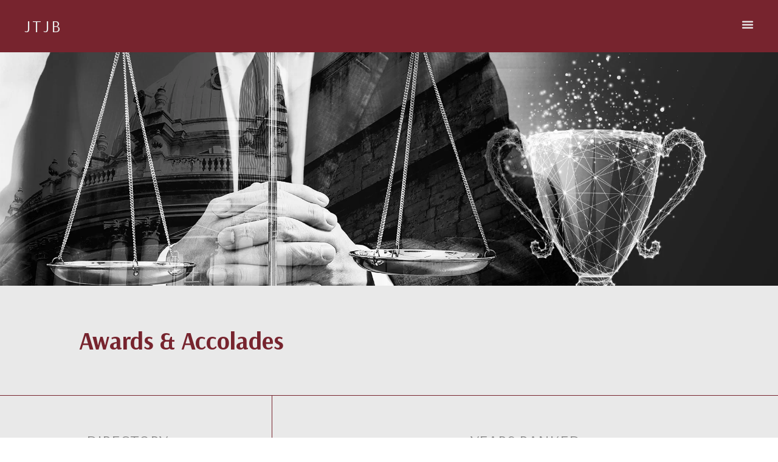

--- FILE ---
content_type: text/html; charset=UTF-8
request_url: https://jtjb.com/about-us/awards-accolades/
body_size: 14283
content:
<!doctype html>
<html lang="en-GB">
<head>
	<meta charset="UTF-8">
		<meta name="viewport" content="width=device-width, initial-scale=1">
	<link rel="profile" href="https://gmpg.org/xfn/11">
	<meta name='robots' content='index, follow, max-image-preview:large, max-snippet:-1, max-video-preview:-1' />

	<!-- This site is optimized with the Yoast SEO plugin v24.9 - https://yoast.com/wordpress/plugins/seo/ -->
	<title>Awards &amp; Accolades - JTJB</title>
	<meta name="description" content="Awards &amp; Accolades DIRECTORYYEARS RANKED The Definitive Guide to Asia&#039;s Leading Law Firms and Lawyers2017, 2018, 2019, 2020, 2021, 2022,2023, 2024 Asia" />
	<link rel="canonical" href="https://jtjb.com/about-us/awards-accolades/" />
	<meta property="og:locale" content="en_GB" />
	<meta property="og:type" content="article" />
	<meta property="og:title" content="Awards &amp; Accolades - JTJB" />
	<meta property="og:description" content="Awards &amp; Accolades DIRECTORYYEARS RANKED The Definitive Guide to Asia&#039;s Leading Law Firms and Lawyers2017, 2018, 2019, 2020, 2021, 2022,2023, 2024 Asia" />
	<meta property="og:url" content="https://jtjb.com/about-us/awards-accolades/" />
	<meta property="og:site_name" content="JTJB" />
	<meta property="article:modified_time" content="2026-01-07T03:31:03+00:00" />
	<meta property="og:image" content="https://jtjb.com/wp-content/uploads/jtjb-asialaw.png" />
	<meta property="og:image:width" content="720" />
	<meta property="og:image:height" content="184" />
	<meta property="og:image:type" content="image/png" />
	<meta name="twitter:card" content="summary_large_image" />
	<meta name="twitter:label1" content="Estimated reading time" />
	<meta name="twitter:data1" content="2 minutes" />
	<script type="application/ld+json" class="yoast-schema-graph">{"@context":"https://schema.org","@graph":[{"@type":"WebPage","@id":"https://jtjb.com/about-us/awards-accolades/","url":"https://jtjb.com/about-us/awards-accolades/","name":"Awards & Accolades - JTJB","isPartOf":{"@id":"https://jtjb.com/#website"},"primaryImageOfPage":{"@id":"https://jtjb.com/about-us/awards-accolades/#primaryimage"},"image":{"@id":"https://jtjb.com/about-us/awards-accolades/#primaryimage"},"thumbnailUrl":"https://jtjb.com/wp-content/uploads/jtjb-asialaw.png","datePublished":"2023-02-21T02:53:43+00:00","dateModified":"2026-01-07T03:31:03+00:00","description":"Awards & Accolades DIRECTORYYEARS RANKED The Definitive Guide to Asia's Leading Law Firms and Lawyers2017, 2018, 2019, 2020, 2021, 2022,2023, 2024 Asia","breadcrumb":{"@id":"https://jtjb.com/about-us/awards-accolades/#breadcrumb"},"inLanguage":"en-GB","potentialAction":[{"@type":"ReadAction","target":["https://jtjb.com/about-us/awards-accolades/"]}]},{"@type":"ImageObject","inLanguage":"en-GB","@id":"https://jtjb.com/about-us/awards-accolades/#primaryimage","url":"https://jtjb.com/wp-content/uploads/jtjb-asialaw.png","contentUrl":"https://jtjb.com/wp-content/uploads/jtjb-asialaw.png","width":720,"height":184},{"@type":"BreadcrumbList","@id":"https://jtjb.com/about-us/awards-accolades/#breadcrumb","itemListElement":[{"@type":"ListItem","position":1,"name":"Home","item":"https://jtjb.com/"},{"@type":"ListItem","position":2,"name":"Why JTJB","item":"https://jtjb.com/about-us/"},{"@type":"ListItem","position":3,"name":"Awards &#038; Accolades"}]},{"@type":"WebSite","@id":"https://jtjb.com/#website","url":"https://jtjb.com/","name":"JTJB","description":"Singapore Leading Law Firm Specialising in Maritime Law &amp; Commercial Litigation","publisher":{"@id":"https://jtjb.com/#organization"},"potentialAction":[{"@type":"SearchAction","target":{"@type":"EntryPoint","urlTemplate":"https://jtjb.com/?s={search_term_string}"},"query-input":{"@type":"PropertyValueSpecification","valueRequired":true,"valueName":"search_term_string"}}],"inLanguage":"en-GB"},{"@type":"Organization","@id":"https://jtjb.com/#organization","name":"JTJB","url":"https://jtjb.com/","logo":{"@type":"ImageObject","inLanguage":"en-GB","@id":"https://jtjb.com/#/schema/logo/image/","url":"https://jtjb.com/wp-content/uploads/jtjb-brand-identity-logo-in-grey-extended-version-e1698215750854.png","contentUrl":"https://jtjb.com/wp-content/uploads/jtjb-brand-identity-logo-in-grey-extended-version-e1698215750854.png","width":3286,"height":1676,"caption":"JTJB"},"image":{"@id":"https://jtjb.com/#/schema/logo/image/"},"sameAs":["https://sg.linkedin.com/company/joseph-tan-jude-benny"]}]}</script>
	<!-- / Yoast SEO plugin. -->


<link rel='dns-prefetch' href='//js-eu1.hs-scripts.com' />
<link rel='dns-prefetch' href='//www.googletagmanager.com' />
<link rel="alternate" type="application/rss+xml" title="JTJB &raquo; Feed" href="https://jtjb.com/feed/" />
<link rel="alternate" type="application/rss+xml" title="JTJB &raquo; Comments Feed" href="https://jtjb.com/comments/feed/" />
<link rel="alternate" title="oEmbed (JSON)" type="application/json+oembed" href="https://jtjb.com/wp-json/oembed/1.0/embed?url=https%3A%2F%2Fjtjb.com%2Fabout-us%2Fawards-accolades%2F" />
<link rel="alternate" title="oEmbed (XML)" type="text/xml+oembed" href="https://jtjb.com/wp-json/oembed/1.0/embed?url=https%3A%2F%2Fjtjb.com%2Fabout-us%2Fawards-accolades%2F&#038;format=xml" />
<style id='wp-img-auto-sizes-contain-inline-css'>
img:is([sizes=auto i],[sizes^="auto," i]){contain-intrinsic-size:3000px 1500px}
/*# sourceURL=wp-img-auto-sizes-contain-inline-css */
</style>
<style id='wp-emoji-styles-inline-css'>

	img.wp-smiley, img.emoji {
		display: inline !important;
		border: none !important;
		box-shadow: none !important;
		height: 1em !important;
		width: 1em !important;
		margin: 0 0.07em !important;
		vertical-align: -0.1em !important;
		background: none !important;
		padding: 0 !important;
	}
/*# sourceURL=wp-emoji-styles-inline-css */
</style>
<style id='classic-theme-styles-inline-css'>
/*! This file is auto-generated */
.wp-block-button__link{color:#fff;background-color:#32373c;border-radius:9999px;box-shadow:none;text-decoration:none;padding:calc(.667em + 2px) calc(1.333em + 2px);font-size:1.125em}.wp-block-file__button{background:#32373c;color:#fff;text-decoration:none}
/*# sourceURL=/wp-includes/css/classic-themes.min.css */
</style>
<link rel='stylesheet' id='searchandfilter-css' href='https://jtjb.com/wp-content/plugins/search-filter/style.css?ver=1' media='all' />
<link rel='stylesheet' id='hello-elementor-css' href='https://jtjb.com/wp-content/themes/hello-elementor/style.min.css?ver=2.6.1' media='all' />
<link rel='stylesheet' id='hello-elementor-theme-style-css' href='https://jtjb.com/wp-content/themes/hello-elementor/theme.min.css?ver=2.6.1' media='all' />
<link rel='stylesheet' id='elementor-frontend-css' href='https://jtjb.com/wp-content/uploads/elementor/css/custom-frontend.min.css?ver=1764143390' media='all' />
<link rel='stylesheet' id='elementor-post-7-css' href='https://jtjb.com/wp-content/uploads/elementor/css/post-7.css?ver=1764143390' media='all' />
<link rel='stylesheet' id='elementor-icons-css' href='https://jtjb.com/wp-content/plugins/elementor/assets/lib/eicons/css/elementor-icons.min.css?ver=5.40.0' media='all' />
<link rel='stylesheet' id='elementor-pro-css' href='https://jtjb.com/wp-content/uploads/elementor/css/custom-pro-frontend.min.css?ver=1764143390' media='all' />
<link rel='stylesheet' id='widget-spacer-css' href='https://jtjb.com/wp-content/plugins/elementor/assets/css/widget-spacer.min.css?ver=3.29.0' media='all' />
<link rel='stylesheet' id='widget-heading-css' href='https://jtjb.com/wp-content/plugins/elementor/assets/css/widget-heading.min.css?ver=3.29.0' media='all' />
<link rel='stylesheet' id='widget-image-css' href='https://jtjb.com/wp-content/plugins/elementor/assets/css/widget-image.min.css?ver=3.29.0' media='all' />
<link rel='stylesheet' id='elementor-post-4566-css' href='https://jtjb.com/wp-content/uploads/elementor/css/post-4566.css?ver=1767756666' media='all' />
<link rel='stylesheet' id='elementor-post-121-css' href='https://jtjb.com/wp-content/uploads/elementor/css/post-121.css?ver=1764143390' media='all' />
<link rel='stylesheet' id='elementor-post-82-css' href='https://jtjb.com/wp-content/uploads/elementor/css/post-82.css?ver=1764143390' media='all' />
<link rel='stylesheet' id='elementor-gf-local-arsenal-css' href='https://jtjb.com/wp-content/uploads/elementor/google-fonts/css/arsenal.css?ver=1745566920' media='all' />
<link rel='stylesheet' id='elementor-icons-shared-0-css' href='https://jtjb.com/wp-content/plugins/elementor/assets/lib/font-awesome/css/fontawesome.min.css?ver=5.15.3' media='all' />
<link rel='stylesheet' id='elementor-icons-fa-solid-css' href='https://jtjb.com/wp-content/plugins/elementor/assets/lib/font-awesome/css/solid.min.css?ver=5.15.3' media='all' />
<!--n2css--><!--n2js--><script id="jquery-core-js-extra">
var pp = {"ajax_url":"https://jtjb.com/wp-admin/admin-ajax.php"};
//# sourceURL=jquery-core-js-extra
</script>
<script src="https://jtjb.com/wp-includes/js/jquery/jquery.min.js?ver=3.7.1" id="jquery-core-js"></script>
<script src="https://jtjb.com/wp-includes/js/jquery/jquery-migrate.min.js?ver=3.4.1" id="jquery-migrate-js"></script>

<!-- Google tag (gtag.js) snippet added by Site Kit -->

<!-- Google Analytics snippet added by Site Kit -->
<script src="https://www.googletagmanager.com/gtag/js?id=GT-PBCR6N3" id="google_gtagjs-js" async></script>
<script id="google_gtagjs-js-after">
window.dataLayer = window.dataLayer || [];function gtag(){dataLayer.push(arguments);}
gtag("set","linker",{"domains":["jtjb.com"]});
gtag("js", new Date());
gtag("set", "developer_id.dZTNiMT", true);
gtag("config", "GT-PBCR6N3");
//# sourceURL=google_gtagjs-js-after
</script>

<!-- End Google tag (gtag.js) snippet added by Site Kit -->
<link rel="https://api.w.org/" href="https://jtjb.com/wp-json/" /><link rel="alternate" title="JSON" type="application/json" href="https://jtjb.com/wp-json/wp/v2/pages/4566" /><link rel="EditURI" type="application/rsd+xml" title="RSD" href="https://jtjb.com/xmlrpc.php?rsd" />
<meta name="generator" content="WordPress 6.9" />
<link rel='shortlink' href='https://jtjb.com/?p=4566' />
<meta name="generator" content="Site Kit by Google 1.151.0" />			<!-- DO NOT COPY THIS SNIPPET! Start of Page Analytics Tracking for HubSpot WordPress plugin v11.3.6-->
			<script class="hsq-set-content-id" data-content-id="standard-page">
				var _hsq = _hsq || [];
				_hsq.push(["setContentType", "standard-page"]);
			</script>
			<!-- DO NOT COPY THIS SNIPPET! End of Page Analytics Tracking for HubSpot WordPress plugin -->
			<meta name="generator" content="Elementor 3.29.0; features: additional_custom_breakpoints, e_local_google_fonts; settings: css_print_method-external, google_font-enabled, font_display-auto">
			<style>
				.e-con.e-parent:nth-of-type(n+4):not(.e-lazyloaded):not(.e-no-lazyload),
				.e-con.e-parent:nth-of-type(n+4):not(.e-lazyloaded):not(.e-no-lazyload) * {
					background-image: none !important;
				}
				@media screen and (max-height: 1024px) {
					.e-con.e-parent:nth-of-type(n+3):not(.e-lazyloaded):not(.e-no-lazyload),
					.e-con.e-parent:nth-of-type(n+3):not(.e-lazyloaded):not(.e-no-lazyload) * {
						background-image: none !important;
					}
				}
				@media screen and (max-height: 640px) {
					.e-con.e-parent:nth-of-type(n+2):not(.e-lazyloaded):not(.e-no-lazyload),
					.e-con.e-parent:nth-of-type(n+2):not(.e-lazyloaded):not(.e-no-lazyload) * {
						background-image: none !important;
					}
				}
			</style>
			<link rel="preconnect" href="https://fonts.googleapis.com">
<link rel="preconnect" href="https://fonts.gstatic.com" crossorigin>
<link href="https://fonts.googleapis.com/css2?family=Arsenal:ital,wght@0,400;0,700;1,400;1,700&display=swap" rel="stylesheet">		<style id="wp-custom-css">
			h1, h2, h3, h4, h5, h6, p, a {
	font-family: 'Arsenal' !important;
}		</style>
		<style id='global-styles-inline-css'>
:root{--wp--preset--aspect-ratio--square: 1;--wp--preset--aspect-ratio--4-3: 4/3;--wp--preset--aspect-ratio--3-4: 3/4;--wp--preset--aspect-ratio--3-2: 3/2;--wp--preset--aspect-ratio--2-3: 2/3;--wp--preset--aspect-ratio--16-9: 16/9;--wp--preset--aspect-ratio--9-16: 9/16;--wp--preset--color--black: #000000;--wp--preset--color--cyan-bluish-gray: #abb8c3;--wp--preset--color--white: #ffffff;--wp--preset--color--pale-pink: #f78da7;--wp--preset--color--vivid-red: #cf2e2e;--wp--preset--color--luminous-vivid-orange: #ff6900;--wp--preset--color--luminous-vivid-amber: #fcb900;--wp--preset--color--light-green-cyan: #7bdcb5;--wp--preset--color--vivid-green-cyan: #00d084;--wp--preset--color--pale-cyan-blue: #8ed1fc;--wp--preset--color--vivid-cyan-blue: #0693e3;--wp--preset--color--vivid-purple: #9b51e0;--wp--preset--gradient--vivid-cyan-blue-to-vivid-purple: linear-gradient(135deg,rgb(6,147,227) 0%,rgb(155,81,224) 100%);--wp--preset--gradient--light-green-cyan-to-vivid-green-cyan: linear-gradient(135deg,rgb(122,220,180) 0%,rgb(0,208,130) 100%);--wp--preset--gradient--luminous-vivid-amber-to-luminous-vivid-orange: linear-gradient(135deg,rgb(252,185,0) 0%,rgb(255,105,0) 100%);--wp--preset--gradient--luminous-vivid-orange-to-vivid-red: linear-gradient(135deg,rgb(255,105,0) 0%,rgb(207,46,46) 100%);--wp--preset--gradient--very-light-gray-to-cyan-bluish-gray: linear-gradient(135deg,rgb(238,238,238) 0%,rgb(169,184,195) 100%);--wp--preset--gradient--cool-to-warm-spectrum: linear-gradient(135deg,rgb(74,234,220) 0%,rgb(151,120,209) 20%,rgb(207,42,186) 40%,rgb(238,44,130) 60%,rgb(251,105,98) 80%,rgb(254,248,76) 100%);--wp--preset--gradient--blush-light-purple: linear-gradient(135deg,rgb(255,206,236) 0%,rgb(152,150,240) 100%);--wp--preset--gradient--blush-bordeaux: linear-gradient(135deg,rgb(254,205,165) 0%,rgb(254,45,45) 50%,rgb(107,0,62) 100%);--wp--preset--gradient--luminous-dusk: linear-gradient(135deg,rgb(255,203,112) 0%,rgb(199,81,192) 50%,rgb(65,88,208) 100%);--wp--preset--gradient--pale-ocean: linear-gradient(135deg,rgb(255,245,203) 0%,rgb(182,227,212) 50%,rgb(51,167,181) 100%);--wp--preset--gradient--electric-grass: linear-gradient(135deg,rgb(202,248,128) 0%,rgb(113,206,126) 100%);--wp--preset--gradient--midnight: linear-gradient(135deg,rgb(2,3,129) 0%,rgb(40,116,252) 100%);--wp--preset--font-size--small: 13px;--wp--preset--font-size--medium: 20px;--wp--preset--font-size--large: 36px;--wp--preset--font-size--x-large: 42px;--wp--preset--spacing--20: 0.44rem;--wp--preset--spacing--30: 0.67rem;--wp--preset--spacing--40: 1rem;--wp--preset--spacing--50: 1.5rem;--wp--preset--spacing--60: 2.25rem;--wp--preset--spacing--70: 3.38rem;--wp--preset--spacing--80: 5.06rem;--wp--preset--shadow--natural: 6px 6px 9px rgba(0, 0, 0, 0.2);--wp--preset--shadow--deep: 12px 12px 50px rgba(0, 0, 0, 0.4);--wp--preset--shadow--sharp: 6px 6px 0px rgba(0, 0, 0, 0.2);--wp--preset--shadow--outlined: 6px 6px 0px -3px rgb(255, 255, 255), 6px 6px rgb(0, 0, 0);--wp--preset--shadow--crisp: 6px 6px 0px rgb(0, 0, 0);}:where(.is-layout-flex){gap: 0.5em;}:where(.is-layout-grid){gap: 0.5em;}body .is-layout-flex{display: flex;}.is-layout-flex{flex-wrap: wrap;align-items: center;}.is-layout-flex > :is(*, div){margin: 0;}body .is-layout-grid{display: grid;}.is-layout-grid > :is(*, div){margin: 0;}:where(.wp-block-columns.is-layout-flex){gap: 2em;}:where(.wp-block-columns.is-layout-grid){gap: 2em;}:where(.wp-block-post-template.is-layout-flex){gap: 1.25em;}:where(.wp-block-post-template.is-layout-grid){gap: 1.25em;}.has-black-color{color: var(--wp--preset--color--black) !important;}.has-cyan-bluish-gray-color{color: var(--wp--preset--color--cyan-bluish-gray) !important;}.has-white-color{color: var(--wp--preset--color--white) !important;}.has-pale-pink-color{color: var(--wp--preset--color--pale-pink) !important;}.has-vivid-red-color{color: var(--wp--preset--color--vivid-red) !important;}.has-luminous-vivid-orange-color{color: var(--wp--preset--color--luminous-vivid-orange) !important;}.has-luminous-vivid-amber-color{color: var(--wp--preset--color--luminous-vivid-amber) !important;}.has-light-green-cyan-color{color: var(--wp--preset--color--light-green-cyan) !important;}.has-vivid-green-cyan-color{color: var(--wp--preset--color--vivid-green-cyan) !important;}.has-pale-cyan-blue-color{color: var(--wp--preset--color--pale-cyan-blue) !important;}.has-vivid-cyan-blue-color{color: var(--wp--preset--color--vivid-cyan-blue) !important;}.has-vivid-purple-color{color: var(--wp--preset--color--vivid-purple) !important;}.has-black-background-color{background-color: var(--wp--preset--color--black) !important;}.has-cyan-bluish-gray-background-color{background-color: var(--wp--preset--color--cyan-bluish-gray) !important;}.has-white-background-color{background-color: var(--wp--preset--color--white) !important;}.has-pale-pink-background-color{background-color: var(--wp--preset--color--pale-pink) !important;}.has-vivid-red-background-color{background-color: var(--wp--preset--color--vivid-red) !important;}.has-luminous-vivid-orange-background-color{background-color: var(--wp--preset--color--luminous-vivid-orange) !important;}.has-luminous-vivid-amber-background-color{background-color: var(--wp--preset--color--luminous-vivid-amber) !important;}.has-light-green-cyan-background-color{background-color: var(--wp--preset--color--light-green-cyan) !important;}.has-vivid-green-cyan-background-color{background-color: var(--wp--preset--color--vivid-green-cyan) !important;}.has-pale-cyan-blue-background-color{background-color: var(--wp--preset--color--pale-cyan-blue) !important;}.has-vivid-cyan-blue-background-color{background-color: var(--wp--preset--color--vivid-cyan-blue) !important;}.has-vivid-purple-background-color{background-color: var(--wp--preset--color--vivid-purple) !important;}.has-black-border-color{border-color: var(--wp--preset--color--black) !important;}.has-cyan-bluish-gray-border-color{border-color: var(--wp--preset--color--cyan-bluish-gray) !important;}.has-white-border-color{border-color: var(--wp--preset--color--white) !important;}.has-pale-pink-border-color{border-color: var(--wp--preset--color--pale-pink) !important;}.has-vivid-red-border-color{border-color: var(--wp--preset--color--vivid-red) !important;}.has-luminous-vivid-orange-border-color{border-color: var(--wp--preset--color--luminous-vivid-orange) !important;}.has-luminous-vivid-amber-border-color{border-color: var(--wp--preset--color--luminous-vivid-amber) !important;}.has-light-green-cyan-border-color{border-color: var(--wp--preset--color--light-green-cyan) !important;}.has-vivid-green-cyan-border-color{border-color: var(--wp--preset--color--vivid-green-cyan) !important;}.has-pale-cyan-blue-border-color{border-color: var(--wp--preset--color--pale-cyan-blue) !important;}.has-vivid-cyan-blue-border-color{border-color: var(--wp--preset--color--vivid-cyan-blue) !important;}.has-vivid-purple-border-color{border-color: var(--wp--preset--color--vivid-purple) !important;}.has-vivid-cyan-blue-to-vivid-purple-gradient-background{background: var(--wp--preset--gradient--vivid-cyan-blue-to-vivid-purple) !important;}.has-light-green-cyan-to-vivid-green-cyan-gradient-background{background: var(--wp--preset--gradient--light-green-cyan-to-vivid-green-cyan) !important;}.has-luminous-vivid-amber-to-luminous-vivid-orange-gradient-background{background: var(--wp--preset--gradient--luminous-vivid-amber-to-luminous-vivid-orange) !important;}.has-luminous-vivid-orange-to-vivid-red-gradient-background{background: var(--wp--preset--gradient--luminous-vivid-orange-to-vivid-red) !important;}.has-very-light-gray-to-cyan-bluish-gray-gradient-background{background: var(--wp--preset--gradient--very-light-gray-to-cyan-bluish-gray) !important;}.has-cool-to-warm-spectrum-gradient-background{background: var(--wp--preset--gradient--cool-to-warm-spectrum) !important;}.has-blush-light-purple-gradient-background{background: var(--wp--preset--gradient--blush-light-purple) !important;}.has-blush-bordeaux-gradient-background{background: var(--wp--preset--gradient--blush-bordeaux) !important;}.has-luminous-dusk-gradient-background{background: var(--wp--preset--gradient--luminous-dusk) !important;}.has-pale-ocean-gradient-background{background: var(--wp--preset--gradient--pale-ocean) !important;}.has-electric-grass-gradient-background{background: var(--wp--preset--gradient--electric-grass) !important;}.has-midnight-gradient-background{background: var(--wp--preset--gradient--midnight) !important;}.has-small-font-size{font-size: var(--wp--preset--font-size--small) !important;}.has-medium-font-size{font-size: var(--wp--preset--font-size--medium) !important;}.has-large-font-size{font-size: var(--wp--preset--font-size--large) !important;}.has-x-large-font-size{font-size: var(--wp--preset--font-size--x-large) !important;}
/*# sourceURL=global-styles-inline-css */
</style>
<link rel='stylesheet' id='widget-icon-list-css' href='https://jtjb.com/wp-content/uploads/elementor/css/custom-widget-icon-list.min.css?ver=1764143390' media='all' />
<link rel='stylesheet' id='e-animation-grow-css' href='https://jtjb.com/wp-content/plugins/elementor/assets/lib/animations/styles/e-animation-grow.min.css?ver=3.29.0' media='all' />
</head>
<body data-rsssl=1 class="wp-singular page-template page-template-elementor_header_footer page page-id-4566 page-child parent-pageid-714 wp-custom-logo wp-theme-hello-elementor elementor-default elementor-template-full-width elementor-kit-7 elementor-page elementor-page-4566">


<a class="skip-link screen-reader-text" href="#content">
	Skip to content</a>

		<div data-elementor-type="header" data-elementor-id="121" class="elementor elementor-121 elementor-location-header">
					<div class="elementor-section-wrap">
						<div class="elementor-element elementor-element-59cd3e9 e-con-full e-flex e-con e-parent" data-id="59cd3e9" data-element_type="container" data-settings="{&quot;background_background&quot;:&quot;classic&quot;}">
		<div class="elementor-element elementor-element-cc0f7d1 e-con-full e-flex e-con e-child" data-id="cc0f7d1" data-element_type="container">
				<div class="elementor-element elementor-element-c40c091 elementor-widget elementor-widget-heading" data-id="c40c091" data-element_type="widget" data-widget_type="heading.default">
				<div class="elementor-widget-container">
					<h3 class="elementor-heading-title elementor-size-default"><a href="https://jtjb.com/">JTJB</a></h3>				</div>
				</div>
				</div>
		<div class="elementor-element elementor-element-1987d51 e-con-full e-flex e-con e-child" data-id="1987d51" data-element_type="container">
				<div class="elementor-element elementor-element-8242e6e elementor-widget__width-inherit e-full_width e-n-menu-layout-horizontal e-n-menu-tablet elementor-widget elementor-widget-n-menu" data-id="8242e6e" data-element_type="widget" data-settings="{&quot;menu_items&quot;:[{&quot;item_title&quot;:&quot;Home&quot;,&quot;_id&quot;:&quot;33a831e&quot;,&quot;item_link&quot;:{&quot;url&quot;:&quot;https:\/\/jtjb.com\/&quot;,&quot;is_external&quot;:&quot;&quot;,&quot;nofollow&quot;:&quot;&quot;,&quot;custom_attributes&quot;:&quot;&quot;},&quot;item_dropdown_content&quot;:&quot;no&quot;,&quot;item_icon&quot;:{&quot;value&quot;:&quot;&quot;,&quot;library&quot;:&quot;&quot;},&quot;item_icon_active&quot;:null,&quot;element_id&quot;:&quot;&quot;},{&quot;item_title&quot;:&quot;Why JTJB&quot;,&quot;_id&quot;:&quot;f71b475&quot;,&quot;item_link&quot;:{&quot;url&quot;:&quot;https:\/\/jtjb.com\/about-us\/&quot;,&quot;is_external&quot;:&quot;&quot;,&quot;nofollow&quot;:&quot;&quot;,&quot;custom_attributes&quot;:&quot;&quot;},&quot;item_dropdown_content&quot;:&quot;no&quot;,&quot;item_icon&quot;:{&quot;value&quot;:&quot;&quot;,&quot;library&quot;:&quot;&quot;},&quot;item_icon_active&quot;:null,&quot;element_id&quot;:&quot;&quot;},{&quot;item_title&quot;:&quot;Our Expertise&quot;,&quot;_id&quot;:&quot;6e8b935&quot;,&quot;item_link&quot;:{&quot;url&quot;:&quot;https:\/\/jtjb.com\/areas-of-practice\/&quot;,&quot;is_external&quot;:&quot;&quot;,&quot;nofollow&quot;:&quot;&quot;,&quot;custom_attributes&quot;:&quot;&quot;},&quot;item_dropdown_content&quot;:&quot;yes&quot;,&quot;item_icon&quot;:{&quot;value&quot;:&quot;&quot;,&quot;library&quot;:&quot;&quot;},&quot;item_icon_active&quot;:null,&quot;element_id&quot;:&quot;&quot;},{&quot;item_title&quot;:&quot;Our People&quot;,&quot;item_link&quot;:{&quot;url&quot;:&quot;https:\/\/jtjb.com\/our-people\/&quot;,&quot;is_external&quot;:&quot;&quot;,&quot;nofollow&quot;:&quot;&quot;,&quot;custom_attributes&quot;:&quot;&quot;},&quot;_id&quot;:&quot;091afb5&quot;,&quot;item_dropdown_content&quot;:&quot;yes&quot;,&quot;item_icon&quot;:{&quot;value&quot;:&quot;&quot;,&quot;library&quot;:&quot;&quot;},&quot;item_icon_active&quot;:null,&quot;element_id&quot;:&quot;&quot;},{&quot;_id&quot;:&quot;ccb28bf&quot;,&quot;item_title&quot;:&quot;Our Network&quot;,&quot;item_link&quot;:{&quot;url&quot;:&quot;https:\/\/jtjb.com\/global-network\/&quot;,&quot;is_external&quot;:&quot;&quot;,&quot;nofollow&quot;:&quot;&quot;,&quot;custom_attributes&quot;:&quot;&quot;},&quot;item_dropdown_content&quot;:&quot;&quot;,&quot;item_icon&quot;:{&quot;value&quot;:&quot;&quot;,&quot;library&quot;:&quot;&quot;},&quot;item_icon_active&quot;:null,&quot;element_id&quot;:&quot;&quot;},{&quot;_id&quot;:&quot;d5f2b50&quot;,&quot;item_title&quot;:&quot;Our Insights&quot;,&quot;item_link&quot;:{&quot;url&quot;:&quot;https:\/\/jtjb.com\/our-insights\/&quot;,&quot;is_external&quot;:&quot;&quot;,&quot;nofollow&quot;:&quot;&quot;,&quot;custom_attributes&quot;:&quot;&quot;},&quot;item_dropdown_content&quot;:&quot;&quot;,&quot;item_icon&quot;:{&quot;value&quot;:&quot;&quot;,&quot;library&quot;:&quot;&quot;},&quot;item_icon_active&quot;:null,&quot;element_id&quot;:&quot;&quot;},{&quot;_id&quot;:&quot;77a6a9a&quot;,&quot;item_title&quot;:&quot;Careers&quot;,&quot;item_link&quot;:{&quot;url&quot;:&quot;https:\/\/jtjb.com\/recruitment\/&quot;,&quot;is_external&quot;:&quot;&quot;,&quot;nofollow&quot;:&quot;&quot;,&quot;custom_attributes&quot;:&quot;&quot;},&quot;item_dropdown_content&quot;:&quot;no&quot;,&quot;item_icon&quot;:{&quot;value&quot;:&quot;&quot;,&quot;library&quot;:&quot;&quot;},&quot;item_icon_active&quot;:null,&quot;element_id&quot;:&quot;&quot;},{&quot;_id&quot;:&quot;6e540e1&quot;,&quot;item_title&quot;:&quot;Contact Us&quot;,&quot;item_link&quot;:{&quot;url&quot;:&quot;https:\/\/jtjb.com\/contact-page\/&quot;,&quot;is_external&quot;:&quot;&quot;,&quot;nofollow&quot;:&quot;&quot;,&quot;custom_attributes&quot;:&quot;&quot;},&quot;item_dropdown_content&quot;:&quot;&quot;,&quot;item_icon&quot;:{&quot;value&quot;:&quot;&quot;,&quot;library&quot;:&quot;&quot;},&quot;item_icon_active&quot;:null,&quot;element_id&quot;:&quot;&quot;}],&quot;open_animation&quot;:&quot;fadeIn&quot;,&quot;menu_toggle_icon_hover_animation&quot;:&quot;grow&quot;,&quot;menu_item_title_distance_from_content_tablet&quot;:{&quot;unit&quot;:&quot;px&quot;,&quot;size&quot;:0,&quot;sizes&quot;:[]},&quot;content_width&quot;:&quot;full_width&quot;,&quot;item_layout&quot;:&quot;horizontal&quot;,&quot;open_on&quot;:&quot;hover&quot;,&quot;breakpoint_selector&quot;:&quot;tablet&quot;,&quot;menu_item_title_distance_from_content&quot;:{&quot;unit&quot;:&quot;px&quot;,&quot;size&quot;:0,&quot;sizes&quot;:[]},&quot;menu_item_title_distance_from_content_mobile&quot;:{&quot;unit&quot;:&quot;px&quot;,&quot;size&quot;:&quot;&quot;,&quot;sizes&quot;:[]}}" data-widget_type="mega-menu.default">
				<div class="elementor-widget-container">
							<nav class="e-n-menu">
					<div class="e-n-menu-toggle elementor-animation-grow" role="button" aria-label="Menu Toggle">
						<span class="e-n-menu-toggle-icon e-open">
				<i class="eicon-menu-bar"></i>			</span>
						<span class="e-n-menu-toggle-icon e-close">
				<i class="eicon-close"></i>			</span>

			<span class="elementor-screen-only">Menu</span>
		</div>
					<div class="e-n-menu-items-heading">
							<div id="e-n-menu-item-title-1361" class="e-n-menu-item-title e-normal" aria-selected="true" data-tab="1" role="tab" tabindex="0" aria-controls="e-n-tab-content-1361" aria-expanded="false" >
				<a class="e-n-menu-item-title-container e-link" href="https://jtjb.com/">										<span class="e-n-menu-item-title-text" >
						Home					</span>
				</a>
							</div>
					<div id="e-n-menu-item-title-1362" class="e-n-menu-item-title e-normal" aria-selected="false" data-tab="2" role="tab" tabindex="-1" aria-controls="e-n-tab-content-1362" aria-expanded="false" >
				<a class="e-n-menu-item-title-container e-link" href="https://jtjb.com/about-us/">										<span class="e-n-menu-item-title-text" >
						Why JTJB					</span>
				</a>
							</div>
					<div id="e-n-menu-item-title-1363" class="e-n-menu-item-title e-normal" aria-selected="false" data-tab="3" role="tab" tabindex="-1" aria-controls="e-n-tab-content-1363" aria-expanded="false" >
				<a class="e-n-menu-item-title-container e-link" href="https://jtjb.com/areas-of-practice/">										<span class="e-n-menu-item-title-text" >
						Our Expertise					</span>
				</a>
									<span class="e-n-menu-item-icon">
						<span class="e-n-menu-item-icon-opened" ><i aria-hidden="true" class="fas fa-caret-up"></i></span>
						<span class="e-n-menu-item-icon-closed"><i aria-hidden="true" class="fas fa-caret-down"></i></span>
					</span>
							</div>
					<div id="e-n-menu-item-title-1364" class="e-n-menu-item-title e-normal" aria-selected="false" data-tab="4" role="tab" tabindex="-1" aria-controls="e-n-tab-content-1364" aria-expanded="false" >
				<a class="e-n-menu-item-title-container e-link" href="https://jtjb.com/our-people/">										<span class="e-n-menu-item-title-text" >
						Our People					</span>
				</a>
									<span class="e-n-menu-item-icon">
						<span class="e-n-menu-item-icon-opened" ><i aria-hidden="true" class="fas fa-caret-up"></i></span>
						<span class="e-n-menu-item-icon-closed"><i aria-hidden="true" class="fas fa-caret-down"></i></span>
					</span>
							</div>
					<div id="e-n-menu-item-title-1365" class="e-n-menu-item-title e-normal" aria-selected="false" data-tab="5" role="tab" tabindex="-1" aria-controls="e-n-tab-content-1365" aria-expanded="false" >
				<a class="e-n-menu-item-title-container e-link" href="https://jtjb.com/global-network/">										<span class="e-n-menu-item-title-text" >
						Our Network					</span>
				</a>
							</div>
					<div id="e-n-menu-item-title-1366" class="e-n-menu-item-title e-normal" aria-selected="false" data-tab="6" role="tab" tabindex="-1" aria-controls="e-n-tab-content-1366" aria-expanded="false" >
				<a class="e-n-menu-item-title-container e-link" href="https://jtjb.com/our-insights/">										<span class="e-n-menu-item-title-text" >
						Our Insights					</span>
				</a>
							</div>
					<div id="e-n-menu-item-title-1367" class="e-n-menu-item-title e-normal" aria-selected="false" data-tab="7" role="tab" tabindex="-1" aria-controls="e-n-tab-content-1367" aria-expanded="false" >
				<a class="e-n-menu-item-title-container e-link" href="https://jtjb.com/recruitment/">										<span class="e-n-menu-item-title-text" >
						Careers					</span>
				</a>
							</div>
					<div id="e-n-menu-item-title-1368" class="e-n-menu-item-title e-normal" aria-selected="false" data-tab="8" role="tab" tabindex="-1" aria-controls="e-n-tab-content-1368" aria-expanded="false" >
				<a class="e-n-menu-item-title-container e-link" href="https://jtjb.com/contact-page/">										<span class="e-n-menu-item-title-text" >
						Contact Us					</span>
				</a>
							</div>
					</div>
			<div class="e-n-menu-items-content" aria-orientation="vertical">
							<div id="e-n-menu-item-title-1361" class="e-n-menu-item-title e-collapse" aria-selected="true" data-tab="1" role="tab" tabindex="0" aria-controls="e-n-tab-content-1361" aria-expanded="false" >
				<a class="e-n-menu-item-title-container e-link" href="https://jtjb.com/">										<span class="e-n-menu-item-title-text" >
						Home					</span>
				</a>
							</div>
					<div id="e-n-menu-item-title-1362" class="e-n-menu-item-title e-collapse" aria-selected="false" data-tab="2" role="tab" tabindex="-1" aria-controls="e-n-tab-content-1362" aria-expanded="false" >
				<a class="e-n-menu-item-title-container e-link" href="https://jtjb.com/about-us/">										<span class="e-n-menu-item-title-text" >
						Why JTJB					</span>
				</a>
							</div>
					<div id="e-n-menu-item-title-1363" class="e-n-menu-item-title e-collapse" aria-selected="false" data-tab="3" role="tab" tabindex="-1" aria-controls="e-n-tab-content-1363" aria-expanded="false" >
				<a class="e-n-menu-item-title-container e-link" href="https://jtjb.com/areas-of-practice/">										<span class="e-n-menu-item-title-text" >
						Our Expertise					</span>
				</a>
									<span class="e-n-menu-item-icon">
						<span class="e-n-menu-item-icon-opened" ><i aria-hidden="true" class="fas fa-caret-up"></i></span>
						<span class="e-n-menu-item-icon-closed"><i aria-hidden="true" class="fas fa-caret-down"></i></span>
					</span>
							</div>
		<div data-content="3" class="elementor-element elementor-element-e7ef410 e-con-full e-flex e-con e-child" data-id="e7ef410" data-element_type="container" data-settings="{&quot;background_background&quot;:&quot;classic&quot;}">
		<div data-content="3" class="elementor-element elementor-element-4dad54d e-con-full e-flex e-con e-child" data-id="4dad54d" data-element_type="container" data-settings="{&quot;background_background&quot;:&quot;classic&quot;}">
				<div class="elementor-element elementor-element-6791479 elementor-widget-tablet__width-initial elementor-list-item-link-full_width elementor-widget elementor-widget-icon-list" data-id="6791479" data-element_type="widget" data-widget_type="icon-list.default">
				<div class="elementor-widget-container">
							<ul class="elementor-icon-list-items">
							<li class="elementor-icon-list-item">
											<a href="https://jtjb.com/areas-of-practice/international-trade-shipping-logistics/">

											<span class="elementor-icon-list-text">Shipping, International Trade and Logistics</span>
											</a>
									</li>
								<li class="elementor-icon-list-item">
											<a href="https://jtjb.com/areas-of-practice/commercial-dispute-resolution/">

											<span class="elementor-icon-list-text">Dispute Resolution</span>
											</a>
									</li>
								<li class="elementor-icon-list-item">
											<a href="https://jtjb.com/areas-of-practice/conveyancing-real-estate/">

											<span class="elementor-icon-list-text">Conveyancing & Real Estate</span>
											</a>
									</li>
								<li class="elementor-icon-list-item">
											<a href="https://jtjb.com/areas-of-practice/corporate-commercial/">

											<span class="elementor-icon-list-text">Corporate & Commercial</span>
											</a>
									</li>
								<li class="elementor-icon-list-item">
											<a href="https://jtjb.com/areas-of-practice/regulatory-compliance/">

											<span class="elementor-icon-list-text">Regulatory & Compliance</span>
											</a>
									</li>
						</ul>
						</div>
				</div>
				</div>
				</div>
					<div id="e-n-menu-item-title-1364" class="e-n-menu-item-title e-collapse" aria-selected="false" data-tab="4" role="tab" tabindex="-1" aria-controls="e-n-tab-content-1364" aria-expanded="false" >
				<a class="e-n-menu-item-title-container e-link" href="https://jtjb.com/our-people/">										<span class="e-n-menu-item-title-text" >
						Our People					</span>
				</a>
									<span class="e-n-menu-item-icon">
						<span class="e-n-menu-item-icon-opened" ><i aria-hidden="true" class="fas fa-caret-up"></i></span>
						<span class="e-n-menu-item-icon-closed"><i aria-hidden="true" class="fas fa-caret-down"></i></span>
					</span>
							</div>
		<div data-content="4" class="elementor-element elementor-element-3e4a1a2 e-flex e-con-boxed e-con e-child" data-id="3e4a1a2" data-element_type="container">
					<div class="e-con-inner">
		<div data-content="4" class="elementor-element elementor-element-f647bd5 e-con-full e-flex e-con e-child" data-id="f647bd5" data-element_type="container">
				<div class="elementor-element elementor-element-185ab7a elementor-list-item-link-full_width elementor-widget elementor-widget-icon-list" data-id="185ab7a" data-element_type="widget" data-widget_type="icon-list.default">
				<div class="elementor-widget-container">
							<ul class="elementor-icon-list-items">
							<li class="elementor-icon-list-item">
											<a href="https://jtjb.com/our-people/partners/john-sze/">

											<span class="elementor-icon-list-text">John Sze</span>
											</a>
									</li>
								<li class="elementor-icon-list-item">
											<a href="https://jtjb.com/our-people/partners/mabel-tan/">

											<span class="elementor-icon-list-text">Mabel Tan</span>
											</a>
									</li>
								<li class="elementor-icon-list-item">
											<a href="https://jtjb.com/our-people/partners/k-murali-pany/">

											<span class="elementor-icon-list-text">K. Murali Pany </span>
											</a>
									</li>
								<li class="elementor-icon-list-item">
											<a href="https://jtjb.com/our-people/partners/ting-chi-yen/">

											<span class="elementor-icon-list-text">Ting Chi Yen</span>
											</a>
									</li>
								<li class="elementor-icon-list-item">
											<a href="https://jtjb.com/our-people/partners/nicola-loh/">

											<span class="elementor-icon-list-text">Nicola Loh</span>
											</a>
									</li>
								<li class="elementor-icon-list-item">
											<a href="https://jtjb.com/our-people/partners/rafizah-gaffoor/">

											<span class="elementor-icon-list-text">Rafizah Gaffoor</span>
											</a>
									</li>
								<li class="elementor-icon-list-item">
											<a href="https://jtjb.com/our-people/partners/jolene-tan/">

											<span class="elementor-icon-list-text">Jolene Tan</span>
											</a>
									</li>
								<li class="elementor-icon-list-item">
											<a href="https://jtjb.com/our-people/consultants/dato-jude-philomen-benny/">

											<span class="elementor-icon-list-text">Dato' Jude Benny, PBM</span>
											</a>
									</li>
								<li class="elementor-icon-list-item">
											<a href="https://jtjb.com/our-people/consultants/dato-peter-madhavan/">

											<span class="elementor-icon-list-text">Dato' Peter Madhavan</span>
											</a>
									</li>
								<li class="elementor-icon-list-item">
											<a href="https://jtjb.com/our-people/consultants/joseph-tan/">

											<span class="elementor-icon-list-text">Joseph Tan</span>
											</a>
									</li>
						</ul>
						</div>
				</div>
				</div>
		<div data-content="4" class="elementor-element elementor-element-f945ae2 e-con-full e-flex e-con e-child" data-id="f945ae2" data-element_type="container">
				<div class="elementor-element elementor-element-f99cb43 elementor-widget__width-initial elementor-list-item-link-full_width elementor-widget elementor-widget-icon-list" data-id="f99cb43" data-element_type="widget" data-widget_type="icon-list.default">
				<div class="elementor-widget-container">
							<ul class="elementor-icon-list-items">
							<li class="elementor-icon-list-item">
											<a href="https://jtjb.com/our-people/consultants/danny-chua/">

											<span class="elementor-icon-list-text">Danny Chua</span>
											</a>
									</li>
								<li class="elementor-icon-list-item">
											<a href="https://jtjb.com/our-people/consultants/ter-yee-tan/">

											<span class="elementor-icon-list-text">Tan Ter Yee</span>
											</a>
									</li>
								<li class="elementor-icon-list-item">
											<a href="https://jtjb.com/our-people/counsel/lim-ting-ting/">

											<span class="elementor-icon-list-text">Lim Ting Ting</span>
											</a>
									</li>
								<li class="elementor-icon-list-item">
											<a href="https://jtjb.com/our-people/associates/sonia-rajendra/">

											<span class="elementor-icon-list-text">Sonia Elizabeth Rajendra</span>
											</a>
									</li>
								<li class="elementor-icon-list-item">
											<a href="https://jtjb.com/our-people/associates/einson-pang/">

											<span class="elementor-icon-list-text">Einson Pang</span>
											</a>
									</li>
								<li class="elementor-icon-list-item">
											<a href="https://jtjb.com/our-people/associates/benaiah-lim/">

											<span class="elementor-icon-list-text">Benaiah Lim</span>
											</a>
									</li>
								<li class="elementor-icon-list-item">
											<a href="https://jtjb.com/our-people/associates/cheryl-eio/">

											<span class="elementor-icon-list-text">Cheryl Eio</span>
											</a>
									</li>
								<li class="elementor-icon-list-item">
										<span class="elementor-icon-list-text"></span>
									</li>
								<li class="elementor-icon-list-item">
										<span class="elementor-icon-list-text"></span>
									</li>
						</ul>
						</div>
				</div>
				</div>
					</div>
				</div>
					<div id="e-n-menu-item-title-1365" class="e-n-menu-item-title e-collapse" aria-selected="false" data-tab="5" role="tab" tabindex="-1" aria-controls="e-n-tab-content-1365" aria-expanded="false" >
				<a class="e-n-menu-item-title-container e-link" href="https://jtjb.com/global-network/">										<span class="e-n-menu-item-title-text" >
						Our Network					</span>
				</a>
							</div>
					<div id="e-n-menu-item-title-1366" class="e-n-menu-item-title e-collapse" aria-selected="false" data-tab="6" role="tab" tabindex="-1" aria-controls="e-n-tab-content-1366" aria-expanded="false" >
				<a class="e-n-menu-item-title-container e-link" href="https://jtjb.com/our-insights/">										<span class="e-n-menu-item-title-text" >
						Our Insights					</span>
				</a>
							</div>
					<div id="e-n-menu-item-title-1367" class="e-n-menu-item-title e-collapse" aria-selected="false" data-tab="7" role="tab" tabindex="-1" aria-controls="e-n-tab-content-1367" aria-expanded="false" >
				<a class="e-n-menu-item-title-container e-link" href="https://jtjb.com/recruitment/">										<span class="e-n-menu-item-title-text" >
						Careers					</span>
				</a>
							</div>
					<div id="e-n-menu-item-title-1368" class="e-n-menu-item-title e-collapse" aria-selected="false" data-tab="8" role="tab" tabindex="-1" aria-controls="e-n-tab-content-1368" aria-expanded="false" >
				<a class="e-n-menu-item-title-container e-link" href="https://jtjb.com/contact-page/">										<span class="e-n-menu-item-title-text" >
						Contact Us					</span>
				</a>
							</div>
					</div>
		</nav>
						</div>
				</div>
				</div>
				</div>
							</div>
				</div>
				<div data-elementor-type="wp-page" data-elementor-id="4566" class="elementor elementor-4566">
						<section class="elementor-section elementor-top-section elementor-element elementor-element-1098f43 elementor-section-full_width elementor-section-height-default elementor-section-height-default" data-id="1098f43" data-element_type="section" data-settings="{&quot;background_background&quot;:&quot;classic&quot;}">
						<div class="elementor-container elementor-column-gap-default">
					<div class="elementor-column elementor-col-100 elementor-top-column elementor-element elementor-element-b95d002" data-id="b95d002" data-element_type="column">
			<div class="elementor-widget-wrap elementor-element-populated">
						<div class="elementor-element elementor-element-0945f94 elementor-widget elementor-widget-spacer" data-id="0945f94" data-element_type="widget" data-widget_type="spacer.default">
				<div class="elementor-widget-container">
							<div class="elementor-spacer">
			<div class="elementor-spacer-inner"></div>
		</div>
						</div>
				</div>
					</div>
		</div>
					</div>
		</section>
				<section class="elementor-section elementor-top-section elementor-element elementor-element-bbe4b00 elementor-section-full_width elementor-section-height-default elementor-section-height-default" data-id="bbe4b00" data-element_type="section" data-settings="{&quot;background_background&quot;:&quot;classic&quot;}">
						<div class="elementor-container elementor-column-gap-default">
					<div class="elementor-column elementor-col-100 elementor-top-column elementor-element elementor-element-45cd9a8" data-id="45cd9a8" data-element_type="column">
			<div class="elementor-widget-wrap elementor-element-populated">
						<div class="elementor-element elementor-element-b3458c0 elementor-widget elementor-widget-heading" data-id="b3458c0" data-element_type="widget" data-widget_type="heading.default">
				<div class="elementor-widget-container">
					<h1 class="elementor-heading-title elementor-size-default">Awards & Accolades</h1>				</div>
				</div>
					</div>
		</div>
					</div>
		</section>
				<section class="elementor-section elementor-top-section elementor-element elementor-element-b5b8835 elementor-section-full_width elementor-hidden-mobile elementor-section-height-default elementor-section-height-default" data-id="b5b8835" data-element_type="section" data-settings="{&quot;background_background&quot;:&quot;classic&quot;}">
						<div class="elementor-container elementor-column-gap-default">
					<div class="elementor-column elementor-col-50 elementor-top-column elementor-element elementor-element-d119efe" data-id="d119efe" data-element_type="column">
			<div class="elementor-widget-wrap elementor-element-populated">
						<div class="elementor-element elementor-element-05d06c3 elementor-widget elementor-widget-text-editor" data-id="05d06c3" data-element_type="widget" data-widget_type="text-editor.default">
				<div class="elementor-widget-container">
									<h3>DIRECTORY</h3>								</div>
				</div>
					</div>
		</div>
				<div class="elementor-column elementor-col-50 elementor-top-column elementor-element elementor-element-71e306f" data-id="71e306f" data-element_type="column">
			<div class="elementor-widget-wrap elementor-element-populated">
						<div class="elementor-element elementor-element-75da5cc elementor-widget elementor-widget-text-editor" data-id="75da5cc" data-element_type="widget" data-widget_type="text-editor.default">
				<div class="elementor-widget-container">
									<h3>YEARS RANKED</h3>								</div>
				</div>
					</div>
		</div>
					</div>
		</section>
				<section class="elementor-section elementor-top-section elementor-element elementor-element-572eba5 elementor-section-full_width elementor-section-height-default elementor-section-height-default" data-id="572eba5" data-element_type="section" data-settings="{&quot;background_background&quot;:&quot;classic&quot;}">
						<div class="elementor-container elementor-column-gap-default">
					<div class="elementor-column elementor-col-50 elementor-top-column elementor-element elementor-element-3536e7d" data-id="3536e7d" data-element_type="column">
			<div class="elementor-widget-wrap elementor-element-populated">
						<div class="elementor-element elementor-element-553cb46 elementor-widget elementor-widget-image" data-id="553cb46" data-element_type="widget" data-widget_type="image.default">
				<div class="elementor-widget-container">
															<img fetchpriority="high" decoding="async" width="720" height="184" src="https://jtjb.com/wp-content/uploads/jtjb-asialaw.png" class="attachment-large size-large wp-image-4903" alt="" srcset="https://jtjb.com/wp-content/uploads/jtjb-asialaw.png 720w, https://jtjb.com/wp-content/uploads/jtjb-asialaw-300x77.png 300w" sizes="(max-width: 720px) 100vw, 720px" />															</div>
				</div>
				<div class="elementor-element elementor-element-d5880f6 elementor-widget elementor-widget-text-editor" data-id="d5880f6" data-element_type="widget" data-widget_type="text-editor.default">
				<div class="elementor-widget-container">
									<p>The Definitive Guide to Asia&#8217;s Leading Law Firms and Lawyers</p>								</div>
				</div>
					</div>
		</div>
				<div class="elementor-column elementor-col-50 elementor-top-column elementor-element elementor-element-9f27543" data-id="9f27543" data-element_type="column">
			<div class="elementor-widget-wrap elementor-element-populated">
						<div class="elementor-element elementor-element-6389058 elementor-widget elementor-widget-text-editor" data-id="6389058" data-element_type="widget" data-widget_type="text-editor.default">
				<div class="elementor-widget-container">
									<p>2017, 2018, 2019, 2020, 2021, 2022,2023, <a style="word-spacing: var( --e-global-typography-text-word-spacing );" href="https://www.asialaw.com/Firm/jtjb-singapore/Profile/5947#rankings" target="_blank" rel="noopener">2024</a></p>								</div>
				</div>
					</div>
		</div>
					</div>
		</section>
				<section class="elementor-section elementor-top-section elementor-element elementor-element-41101e8 elementor-section-full_width elementor-section-height-default elementor-section-height-default" data-id="41101e8" data-element_type="section" data-settings="{&quot;background_background&quot;:&quot;classic&quot;}">
						<div class="elementor-container elementor-column-gap-default">
					<div class="elementor-column elementor-col-50 elementor-top-column elementor-element elementor-element-1a4b4f8" data-id="1a4b4f8" data-element_type="column">
			<div class="elementor-widget-wrap elementor-element-populated">
						<div class="elementor-element elementor-element-ec05c36 elementor-widget elementor-widget-image" data-id="ec05c36" data-element_type="widget" data-widget_type="image.default">
				<div class="elementor-widget-container">
															<img decoding="async" width="768" height="223" src="https://jtjb.com/wp-content/uploads/jtjb-chambers-and-partners-768x223.png" class="attachment-medium_large size-medium_large wp-image-4904" alt="" srcset="https://jtjb.com/wp-content/uploads/jtjb-chambers-and-partners-768x223.png 768w, https://jtjb.com/wp-content/uploads/jtjb-chambers-and-partners-300x87.png 300w, https://jtjb.com/wp-content/uploads/jtjb-chambers-and-partners-1024x298.png 1024w, https://jtjb.com/wp-content/uploads/jtjb-chambers-and-partners.png 1444w" sizes="(max-width: 768px) 100vw, 768px" />															</div>
				</div>
				<div class="elementor-element elementor-element-4c105ea elementor-widget elementor-widget-text-editor" data-id="4c105ea" data-element_type="widget" data-widget_type="text-editor.default">
				<div class="elementor-widget-container">
									<p>Asia Pacific</p><p><em>The Chambers Asia-Pacific guide and rankings provide independent, in-depth insights and reliable recommendations on the best law firms and lawyers across the legal markets in Asia-Pacific.</em></p>								</div>
				</div>
					</div>
		</div>
				<div class="elementor-column elementor-col-50 elementor-top-column elementor-element elementor-element-df015b8" data-id="df015b8" data-element_type="column">
			<div class="elementor-widget-wrap elementor-element-populated">
						<div class="elementor-element elementor-element-3ecb20a elementor-widget elementor-widget-text-editor" data-id="3ecb20a" data-element_type="widget" data-widget_type="text-editor.default">
				<div class="elementor-widget-container">
									<p>2016, 2017, 2018, 2019, 2020, 2021, 2022, 2023, 2024, 2025, <a href="https://chambers.com/law-firm/joseph-tan-jude-benny-llp-asia-pacific-8:2319">2026</a></p>								</div>
				</div>
					</div>
		</div>
					</div>
		</section>
				<section class="elementor-section elementor-top-section elementor-element elementor-element-79a06b8 elementor-section-full_width elementor-section-height-default elementor-section-height-default" data-id="79a06b8" data-element_type="section" data-settings="{&quot;background_background&quot;:&quot;classic&quot;}">
						<div class="elementor-container elementor-column-gap-default">
					<div class="elementor-column elementor-col-50 elementor-top-column elementor-element elementor-element-e4ea83e" data-id="e4ea83e" data-element_type="column">
			<div class="elementor-widget-wrap elementor-element-populated">
						<div class="elementor-element elementor-element-6b7b3be elementor-widget elementor-widget-image" data-id="6b7b3be" data-element_type="widget" data-widget_type="image.default">
				<div class="elementor-widget-container">
															<img decoding="async" width="800" height="233" src="https://jtjb.com/wp-content/uploads/jtjb-chambers-and-partners-1024x298.png" class="attachment-large size-large wp-image-4904" alt="" srcset="https://jtjb.com/wp-content/uploads/jtjb-chambers-and-partners-1024x298.png 1024w, https://jtjb.com/wp-content/uploads/jtjb-chambers-and-partners-300x87.png 300w, https://jtjb.com/wp-content/uploads/jtjb-chambers-and-partners-768x223.png 768w, https://jtjb.com/wp-content/uploads/jtjb-chambers-and-partners.png 1444w" sizes="(max-width: 800px) 100vw, 800px" />															</div>
				</div>
				<div class="elementor-element elementor-element-258554e elementor-widget elementor-widget-text-editor" data-id="258554e" data-element_type="widget" data-widget_type="text-editor.default">
				<div class="elementor-widget-container">
									<p>Global</p><p><em>The Chambers Global Guide ranks the top lawyers and law firms in over 200 jurisdictions across the world.</em></p>								</div>
				</div>
					</div>
		</div>
				<div class="elementor-column elementor-col-50 elementor-top-column elementor-element elementor-element-9ea4e62" data-id="9ea4e62" data-element_type="column">
			<div class="elementor-widget-wrap elementor-element-populated">
						<div class="elementor-element elementor-element-4536d3c elementor-widget elementor-widget-text-editor" data-id="4536d3c" data-element_type="widget" data-widget_type="text-editor.default">
				<div class="elementor-widget-container">
									<p>2016, 2017, 2018, 2019, 2020, 2021, 2022, 2023, <a style="word-spacing: var( --e-global-typography-text-word-spacing );" href="https://chambers.com/law-firm/joseph-tan-jude-benny-llp-global-2:2319" target="_blank" rel="noopener">2024</a></p>								</div>
				</div>
					</div>
		</div>
					</div>
		</section>
				<section class="elementor-section elementor-top-section elementor-element elementor-element-0329eaa elementor-section-full_width elementor-section-height-default elementor-section-height-default" data-id="0329eaa" data-element_type="section" data-settings="{&quot;background_background&quot;:&quot;classic&quot;}">
						<div class="elementor-container elementor-column-gap-default">
					<div class="elementor-column elementor-col-50 elementor-top-column elementor-element elementor-element-bc62b45" data-id="bc62b45" data-element_type="column">
			<div class="elementor-widget-wrap elementor-element-populated">
						<div class="elementor-element elementor-element-1676cd5 elementor-widget elementor-widget-image" data-id="1676cd5" data-element_type="widget" data-widget_type="image.default">
				<div class="elementor-widget-container">
															<img loading="lazy" decoding="async" width="150" height="150" src="https://jtjb.com/wp-content/uploads/jtjb-the-legal-500-150x150.png" class="attachment-thumbnail size-thumbnail wp-image-4905" alt="" />															</div>
				</div>
				<div class="elementor-element elementor-element-1c27e7d elementor-widget elementor-widget-text-editor" data-id="1c27e7d" data-element_type="widget" data-widget_type="text-editor.default">
				<div class="elementor-widget-container">
									<p>The Clients&#8217; Guide to the Best Law Firms</p>								</div>
				</div>
					</div>
		</div>
				<div class="elementor-column elementor-col-50 elementor-top-column elementor-element elementor-element-921f907" data-id="921f907" data-element_type="column">
			<div class="elementor-widget-wrap elementor-element-populated">
						<div class="elementor-element elementor-element-4e943ac elementor-widget elementor-widget-text-editor" data-id="4e943ac" data-element_type="widget" data-widget_type="text-editor.default">
				<div class="elementor-widget-container">
									<p>2020, 2021, 2022, 2023,<a href="https://www.legal500.com/c/singapore/shipping-local-firms/" target="_blank" style="word-spacing: var( --e-global-typography-text-word-spacing );">2024</a></p>								</div>
				</div>
					</div>
		</div>
					</div>
		</section>
				<section class="elementor-section elementor-top-section elementor-element elementor-element-0162faa elementor-section-full_width elementor-section-height-default elementor-section-height-default" data-id="0162faa" data-element_type="section" data-settings="{&quot;background_background&quot;:&quot;classic&quot;}">
						<div class="elementor-container elementor-column-gap-default">
					<div class="elementor-column elementor-col-50 elementor-top-column elementor-element elementor-element-f3007e1" data-id="f3007e1" data-element_type="column">
			<div class="elementor-widget-wrap elementor-element-populated">
						<div class="elementor-element elementor-element-b4b79e8 elementor-widget elementor-widget-image" data-id="b4b79e8" data-element_type="widget" data-widget_type="image.default">
				<div class="elementor-widget-container">
															<img loading="lazy" decoding="async" width="2048" height="681" src="https://jtjb.com/wp-content/uploads/Benchmark-Litigation-logo-2048x681.png" class="attachment-2048x2048 size-2048x2048 wp-image-5231" alt="" srcset="https://jtjb.com/wp-content/uploads/Benchmark-Litigation-logo-2048x681.png 2048w, https://jtjb.com/wp-content/uploads/Benchmark-Litigation-logo-300x100.png 300w, https://jtjb.com/wp-content/uploads/Benchmark-Litigation-logo-1024x340.png 1024w, https://jtjb.com/wp-content/uploads/Benchmark-Litigation-logo-768x255.png 768w, https://jtjb.com/wp-content/uploads/Benchmark-Litigation-logo-1536x511.png 1536w" sizes="(max-width: 2048px) 100vw, 2048px" />															</div>
				</div>
				<div class="elementor-element elementor-element-7efbf12 elementor-widget elementor-widget-text-editor" data-id="7efbf12" data-element_type="widget" data-widget_type="text-editor.default">
				<div class="elementor-widget-container">
									<p>The Definitive Guide to Litigation Firm</p>								</div>
				</div>
					</div>
		</div>
				<div class="elementor-column elementor-col-50 elementor-top-column elementor-element elementor-element-5f27f43" data-id="5f27f43" data-element_type="column">
			<div class="elementor-widget-wrap elementor-element-populated">
						<div class="elementor-element elementor-element-47fbf9e elementor-widget elementor-widget-text-editor" data-id="47fbf9e" data-element_type="widget" data-widget_type="text-editor.default">
				<div class="elementor-widget-container">
									<p>2019, 2020, 2021, 2022, 2023, 2024, <a href="https://benchmarklitigation.com/Firm/jtjb-singapore/Rankings/108859#rankings">2025</a></p>								</div>
				</div>
					</div>
		</div>
					</div>
		</section>
				<section class="elementor-section elementor-top-section elementor-element elementor-element-69ffb34 elementor-section-full_width elementor-section-height-default elementor-section-height-default" data-id="69ffb34" data-element_type="section" data-settings="{&quot;background_background&quot;:&quot;classic&quot;}">
						<div class="elementor-container elementor-column-gap-default">
					<div class="elementor-column elementor-col-50 elementor-top-column elementor-element elementor-element-4c9abe8" data-id="4c9abe8" data-element_type="column">
			<div class="elementor-widget-wrap elementor-element-populated">
						<div class="elementor-element elementor-element-b7b84f2 elementor-widget elementor-widget-image" data-id="b7b84f2" data-element_type="widget" data-widget_type="image.default">
				<div class="elementor-widget-container">
															<img loading="lazy" decoding="async" width="2048" height="157" src="https://jtjb.com/wp-content/uploads/jtjb-the-straits-times-2048x157.png" class="attachment-2048x2048 size-2048x2048 wp-image-4906" alt="" srcset="https://jtjb.com/wp-content/uploads/jtjb-the-straits-times-2048x157.png 2048w, https://jtjb.com/wp-content/uploads/jtjb-the-straits-times-300x23.png 300w, https://jtjb.com/wp-content/uploads/jtjb-the-straits-times-1024x78.png 1024w, https://jtjb.com/wp-content/uploads/jtjb-the-straits-times-768x59.png 768w, https://jtjb.com/wp-content/uploads/jtjb-the-straits-times-1536x118.png 1536w" sizes="(max-width: 2048px) 100vw, 2048px" />															</div>
				</div>
				<div class="elementor-element elementor-element-f7cc7d8 elementor-widget elementor-widget-text-editor" data-id="f7cc7d8" data-element_type="widget" data-widget_type="text-editor.default">
				<div class="elementor-widget-container">
									<p>Singapore&#8217;s Best Law Firms</p>								</div>
				</div>
					</div>
		</div>
				<div class="elementor-column elementor-col-50 elementor-top-column elementor-element elementor-element-14f0ffd" data-id="14f0ffd" data-element_type="column">
			<div class="elementor-widget-wrap elementor-element-populated">
						<div class="elementor-element elementor-element-3ac498a elementor-widget elementor-widget-text-editor" data-id="3ac498a" data-element_type="widget" data-widget_type="text-editor.default">
				<div class="elementor-widget-container">
									<p>2021, 2022, 2023, 2024, 2025, <a href="https://www.straitstimes.com/multimedia/graphics/2025/10/singapore-best-law-firms-2026/index.html">2026</a></p>								</div>
				</div>
					</div>
		</div>
					</div>
		</section>
				<section class="elementor-section elementor-top-section elementor-element elementor-element-c27ce2b elementor-section-full_width elementor-section-height-default elementor-section-height-default" data-id="c27ce2b" data-element_type="section" data-settings="{&quot;background_background&quot;:&quot;classic&quot;}">
						<div class="elementor-container elementor-column-gap-default">
					<div class="elementor-column elementor-col-50 elementor-top-column elementor-element elementor-element-d4ac007" data-id="d4ac007" data-element_type="column">
			<div class="elementor-widget-wrap elementor-element-populated">
						<div class="elementor-element elementor-element-2d07ae7 elementor-widget elementor-widget-image" data-id="2d07ae7" data-element_type="widget" data-widget_type="image.default">
				<div class="elementor-widget-container">
															<img loading="lazy" decoding="async" width="689" height="388" src="https://jtjb.com/wp-content/uploads/IFLR1000_689x388.png" class="attachment-2048x2048 size-2048x2048 wp-image-19184" alt="" srcset="https://jtjb.com/wp-content/uploads/IFLR1000_689x388.png 689w, https://jtjb.com/wp-content/uploads/IFLR1000_689x388-300x169.png 300w" sizes="(max-width: 689px) 100vw, 689px" />															</div>
				</div>
				<div class="elementor-element elementor-element-88c9a6e elementor-widget elementor-widget-text-editor" data-id="88c9a6e" data-element_type="widget" data-widget_type="text-editor.default">
				<div class="elementor-widget-container">
									<p>Guide to the World&#8217;s Leading Financial Law Firms</p>								</div>
				</div>
					</div>
		</div>
				<div class="elementor-column elementor-col-50 elementor-top-column elementor-element elementor-element-0050894" data-id="0050894" data-element_type="column">
			<div class="elementor-widget-wrap elementor-element-populated">
						<div class="elementor-element elementor-element-d431e4b elementor-widget elementor-widget-text-editor" data-id="d431e4b" data-element_type="widget" data-widget_type="text-editor.default">
				<div class="elementor-widget-container">
									<p>2024, <a href="https://www.iflr1000.com/Firm/Joseph-Tan-Jude-Benny-Singapore/FirmLawyersWithFilter/13305?searchAction=FirmLawyerTab&amp;pageSize=25&amp;pageNumber=1#ranking">2025</a></p>								</div>
				</div>
					</div>
		</div>
					</div>
		</section>
				</div>
				<div data-elementor-type="footer" data-elementor-id="82" class="elementor elementor-82 elementor-location-footer">
					<div class="elementor-section-wrap">
								<section class="elementor-section elementor-top-section elementor-element elementor-element-0dc2630 elementor-section-full_width elementor-section-height-default elementor-section-height-default" data-id="0dc2630" data-element_type="section" data-settings="{&quot;background_background&quot;:&quot;classic&quot;}">
						<div class="elementor-container elementor-column-gap-default">
					<div class="elementor-column elementor-col-33 elementor-top-column elementor-element elementor-element-cf146f1" data-id="cf146f1" data-element_type="column">
			<div class="elementor-widget-wrap elementor-element-populated">
						<div class="elementor-element elementor-element-ad77ad2 footer-details elementor-widget elementor-widget-text-editor" data-id="ad77ad2" data-element_type="widget" data-widget_type="text-editor.default">
				<div class="elementor-widget-container">
									<p><strong>Joseph Tan Jude Benny LLP</strong></p>								</div>
				</div>
				<div class="elementor-element elementor-element-8787668 footer-details elementor-widget elementor-widget-text-editor" data-id="8787668" data-element_type="widget" data-widget_type="text-editor.default">
				<div class="elementor-widget-container">
									<p><em>Advocates &amp; Solicitors</em></p>								</div>
				</div>
				<section class="elementor-section elementor-inner-section elementor-element elementor-element-cd4af89 footer-details elementor-section-boxed elementor-section-height-default elementor-section-height-default" data-id="cd4af89" data-element_type="section">
						<div class="elementor-container elementor-column-gap-default">
					<div class="elementor-column elementor-col-50 elementor-inner-column elementor-element elementor-element-7e84ce6" data-id="7e84ce6" data-element_type="column">
			<div class="elementor-widget-wrap elementor-element-populated">
						<div class="elementor-element elementor-element-b5486d5 elementor-widget elementor-widget-text-editor" data-id="b5486d5" data-element_type="widget" data-widget_type="text-editor.default">
				<div class="elementor-widget-container">
									<p><strong>A</strong></p>								</div>
				</div>
					</div>
		</div>
				<div class="elementor-column elementor-col-50 elementor-inner-column elementor-element elementor-element-834625d" data-id="834625d" data-element_type="column">
			<div class="elementor-widget-wrap elementor-element-populated">
						<div class="elementor-element elementor-element-b64afa1 footer-details elementor-widget elementor-widget-text-editor" data-id="b64afa1" data-element_type="widget" data-widget_type="text-editor.default">
				<div class="elementor-widget-container">
									<p>168 Robinson Road<br />#18-02 Capital Tower<br />Singapore 068912</p>								</div>
				</div>
					</div>
		</div>
					</div>
		</section>
				<section class="elementor-section elementor-inner-section elementor-element elementor-element-8167380 footer-details elementor-section-boxed elementor-section-height-default elementor-section-height-default" data-id="8167380" data-element_type="section">
						<div class="elementor-container elementor-column-gap-default">
					<div class="elementor-column elementor-col-50 elementor-inner-column elementor-element elementor-element-8c7d7aa" data-id="8c7d7aa" data-element_type="column">
			<div class="elementor-widget-wrap elementor-element-populated">
						<div class="elementor-element elementor-element-8e4a0f0 elementor-widget elementor-widget-text-editor" data-id="8e4a0f0" data-element_type="widget" data-widget_type="text-editor.default">
				<div class="elementor-widget-container">
									<p><strong>T</strong></p>								</div>
				</div>
					</div>
		</div>
				<div class="elementor-column elementor-col-50 elementor-inner-column elementor-element elementor-element-bb13197" data-id="bb13197" data-element_type="column">
			<div class="elementor-widget-wrap elementor-element-populated">
						<div class="elementor-element elementor-element-bd87a1b elementor-mobile-align-center footer-details elementor-widget elementor-widget-button" data-id="bd87a1b" data-element_type="widget" data-widget_type="button.default">
				<div class="elementor-widget-container">
									<div class="elementor-button-wrapper">
					<a class="elementor-button elementor-button-link elementor-size-sm" href="tel:+65%206220%209388">
						<span class="elementor-button-content-wrapper">
									<span class="elementor-button-text">+65 6220 9388</span>
					</span>
					</a>
				</div>
								</div>
				</div>
					</div>
		</div>
					</div>
		</section>
				<section class="elementor-section elementor-inner-section elementor-element elementor-element-481a60f footer-details elementor-section-boxed elementor-section-height-default elementor-section-height-default" data-id="481a60f" data-element_type="section">
						<div class="elementor-container elementor-column-gap-default">
					<div class="elementor-column elementor-col-50 elementor-inner-column elementor-element elementor-element-23a0a7c" data-id="23a0a7c" data-element_type="column">
			<div class="elementor-widget-wrap elementor-element-populated">
						<div class="elementor-element elementor-element-9bea17e elementor-widget elementor-widget-text-editor" data-id="9bea17e" data-element_type="widget" data-widget_type="text-editor.default">
				<div class="elementor-widget-container">
									<p><strong>E</strong></p>								</div>
				</div>
					</div>
		</div>
				<div class="elementor-column elementor-col-50 elementor-inner-column elementor-element elementor-element-534cae8" data-id="534cae8" data-element_type="column">
			<div class="elementor-widget-wrap elementor-element-populated">
						<div class="elementor-element elementor-element-ec4015c elementor-mobile-align-center footer-details elementor-widget elementor-widget-button" data-id="ec4015c" data-element_type="widget" data-widget_type="button.default">
				<div class="elementor-widget-container">
									<div class="elementor-button-wrapper">
					<a class="elementor-button elementor-button-link elementor-size-sm" href="mailto:info@jtjb.com">
						<span class="elementor-button-content-wrapper">
									<span class="elementor-button-text">info@jtjb.com</span>
					</span>
					</a>
				</div>
								</div>
				</div>
					</div>
		</div>
					</div>
		</section>
					</div>
		</div>
				<div class="elementor-column elementor-col-33 elementor-top-column elementor-element elementor-element-137aaaf" data-id="137aaaf" data-element_type="column">
			<div class="elementor-widget-wrap elementor-element-populated">
						<section class="elementor-section elementor-inner-section elementor-element elementor-element-9282ab8 elementor-section-boxed elementor-section-height-default elementor-section-height-default" data-id="9282ab8" data-element_type="section">
						<div class="elementor-container elementor-column-gap-default">
					<div class="elementor-column elementor-col-50 elementor-inner-column elementor-element elementor-element-0d0eb10" data-id="0d0eb10" data-element_type="column">
			<div class="elementor-widget-wrap elementor-element-populated">
						<div class="elementor-element elementor-element-728f651 elementor-mobile-align-center elementor-icon-list--layout-traditional elementor-list-item-link-full_width elementor-widget elementor-widget-icon-list" data-id="728f651" data-element_type="widget" data-widget_type="icon-list.default">
				<div class="elementor-widget-container">
							<ul class="elementor-icon-list-items">
							<li class="elementor-icon-list-item">
											<a href="https://jtjb.com/">

											<span class="elementor-icon-list-text">Home</span>
											</a>
									</li>
								<li class="elementor-icon-list-item">
											<a href="https://jtjb.com/about-us/">

											<span class="elementor-icon-list-text">Why JTJB</span>
											</a>
									</li>
								<li class="elementor-icon-list-item">
											<a href="https://jtjb.com/areas-of-practice/">

											<span class="elementor-icon-list-text">Our Expertise</span>
											</a>
									</li>
								<li class="elementor-icon-list-item">
											<a href="https://jtjb.com/our-people/">

											<span class="elementor-icon-list-text">Our People</span>
											</a>
									</li>
						</ul>
						</div>
				</div>
					</div>
		</div>
				<div class="elementor-column elementor-col-50 elementor-inner-column elementor-element elementor-element-8a7847c" data-id="8a7847c" data-element_type="column">
			<div class="elementor-widget-wrap elementor-element-populated">
						<div class="elementor-element elementor-element-06e36d9 elementor-mobile-align-center elementor-icon-list--layout-traditional elementor-list-item-link-full_width elementor-widget elementor-widget-icon-list" data-id="06e36d9" data-element_type="widget" data-widget_type="icon-list.default">
				<div class="elementor-widget-container">
							<ul class="elementor-icon-list-items">
							<li class="elementor-icon-list-item">
											<a href="https://jtjb.com/global-network/">

											<span class="elementor-icon-list-text">Our Network</span>
											</a>
									</li>
								<li class="elementor-icon-list-item">
											<a href="https://jtjb.com/our-insights/">

											<span class="elementor-icon-list-text">Our Insights</span>
											</a>
									</li>
								<li class="elementor-icon-list-item">
											<a href="https://jtjb.com/recruitment/">

											<span class="elementor-icon-list-text">Careers</span>
											</a>
									</li>
								<li class="elementor-icon-list-item">
											<a href="https://jtjb.com/contact-page/">

											<span class="elementor-icon-list-text">Contact Us</span>
											</a>
									</li>
						</ul>
						</div>
				</div>
					</div>
		</div>
					</div>
		</section>
					</div>
		</div>
				<div class="elementor-column elementor-col-33 elementor-top-column elementor-element elementor-element-a226e43" data-id="a226e43" data-element_type="column">
			<div class="elementor-widget-wrap elementor-element-populated">
						<div class="elementor-element elementor-element-a76ad8e elementor-widget elementor-widget-heading" data-id="a76ad8e" data-element_type="widget" data-widget_type="heading.default">
				<div class="elementor-widget-container">
					<h2 class="elementor-heading-title elementor-size-default">Get Our Insights</h2>				</div>
				</div>
				<div class="elementor-element elementor-element-e7ec0d1 elementor-align-center elementor-widget elementor-widget-button" data-id="e7ec0d1" data-element_type="widget" data-widget_type="button.default">
				<div class="elementor-widget-container">
									<div class="elementor-button-wrapper">
					<a class="elementor-button elementor-button-link elementor-size-sm elementor-animation-grow" href="https://jtjb.com/join-mailing-list/">
						<span class="elementor-button-content-wrapper">
									<span class="elementor-button-text">Sign Up Now</span>
					</span>
					</a>
				</div>
								</div>
				</div>
					</div>
		</div>
					</div>
		</section>
							</div>
				</div>
		
<script type="speculationrules">
{"prefetch":[{"source":"document","where":{"and":[{"href_matches":"/*"},{"not":{"href_matches":["/wp-*.php","/wp-admin/*","/wp-content/uploads/*","/wp-content/*","/wp-content/plugins/*","/wp-content/themes/hello-elementor/*","/*\\?(.+)"]}},{"not":{"selector_matches":"a[rel~=\"nofollow\"]"}},{"not":{"selector_matches":".no-prefetch, .no-prefetch a"}}]},"eagerness":"conservative"}]}
</script>
			<script>
				const lazyloadRunObserver = () => {
					const lazyloadBackgrounds = document.querySelectorAll( `.e-con.e-parent:not(.e-lazyloaded)` );
					const lazyloadBackgroundObserver = new IntersectionObserver( ( entries ) => {
						entries.forEach( ( entry ) => {
							if ( entry.isIntersecting ) {
								let lazyloadBackground = entry.target;
								if( lazyloadBackground ) {
									lazyloadBackground.classList.add( 'e-lazyloaded' );
								}
								lazyloadBackgroundObserver.unobserve( entry.target );
							}
						});
					}, { rootMargin: '200px 0px 200px 0px' } );
					lazyloadBackgrounds.forEach( ( lazyloadBackground ) => {
						lazyloadBackgroundObserver.observe( lazyloadBackground );
					} );
				};
				const events = [
					'DOMContentLoaded',
					'elementor/lazyload/observe',
				];
				events.forEach( ( event ) => {
					document.addEventListener( event, lazyloadRunObserver );
				} );
			</script>
			<script id="leadin-script-loader-js-js-extra">
var leadin_wordpress = {"userRole":"visitor","pageType":"page","leadinPluginVersion":"11.3.6"};
//# sourceURL=leadin-script-loader-js-js-extra
</script>
<script src="https://js-eu1.hs-scripts.com/25868336.js?integration=WordPress&amp;ver=11.3.6" id="leadin-script-loader-js-js"></script>
<script src="https://jtjb.com/wp-content/themes/hello-elementor/assets/js/hello-frontend.min.js?ver=1.0.0" id="hello-theme-frontend-js"></script>
<script src="https://jtjb.com/wp-content/plugins/elementor/assets/js/webpack.runtime.min.js?ver=3.29.0" id="elementor-webpack-runtime-js"></script>
<script src="https://jtjb.com/wp-content/plugins/elementor/assets/js/frontend-modules.min.js?ver=3.29.0" id="elementor-frontend-modules-js"></script>
<script src="https://jtjb.com/wp-includes/js/jquery/ui/core.min.js?ver=1.13.3" id="jquery-ui-core-js"></script>
<script id="elementor-frontend-js-before">
var elementorFrontendConfig = {"environmentMode":{"edit":false,"wpPreview":false,"isScriptDebug":false},"i18n":{"shareOnFacebook":"Share on Facebook","shareOnTwitter":"Share on Twitter","pinIt":"Pin it","download":"Download","downloadImage":"Download image","fullscreen":"Fullscreen","zoom":"Zoom","share":"Share","playVideo":"Play Video","previous":"Previous","next":"Next","close":"Close","a11yCarouselPrevSlideMessage":"Previous slide","a11yCarouselNextSlideMessage":"Next slide","a11yCarouselFirstSlideMessage":"This is the first slide","a11yCarouselLastSlideMessage":"This is the last slide","a11yCarouselPaginationBulletMessage":"Go to slide"},"is_rtl":false,"breakpoints":{"xs":0,"sm":480,"md":768,"lg":1367,"xl":1440,"xxl":1600},"responsive":{"breakpoints":{"mobile":{"label":"Mobile Portrait","value":767,"default_value":767,"direction":"max","is_enabled":true},"mobile_extra":{"label":"Mobile Landscape","value":880,"default_value":880,"direction":"max","is_enabled":false},"tablet":{"label":"Tablet Portrait","value":1366,"default_value":1024,"direction":"max","is_enabled":true},"tablet_extra":{"label":"Tablet Landscape","value":1200,"default_value":1200,"direction":"max","is_enabled":false},"laptop":{"label":"Laptop","value":1140,"default_value":1366,"direction":"max","is_enabled":false},"widescreen":{"label":"Widescreen","value":2400,"default_value":2400,"direction":"min","is_enabled":false}},
"hasCustomBreakpoints":true},"version":"3.29.0","is_static":false,"experimentalFeatures":{"additional_custom_breakpoints":true,"container":true,"e_local_google_fonts":true,"theme_builder_v2":true,"hello-theme-header-footer":true,"nested-elements":true,"editor_v2":true,"home_screen":true,"cloud-library":true,"e_opt_in_v4_page":true,"page-transitions":true,"notes":true,"loop":true,"form-submissions":true,"e_scroll_snap":true,"mega-menu":true},"urls":{"assets":"https:\/\/jtjb.com\/wp-content\/plugins\/elementor\/assets\/","ajaxurl":"https:\/\/jtjb.com\/wp-admin\/admin-ajax.php","uploadUrl":"https:\/\/jtjb.com\/wp-content\/uploads"},"nonces":{"floatingButtonsClickTracking":"54daeba800"},"swiperClass":"swiper","settings":{"page":[],"editorPreferences":[]},"kit":{"viewport_tablet":1366,"active_breakpoints":["viewport_mobile","viewport_tablet"],"global_image_lightbox":"yes","lightbox_enable_counter":"yes","lightbox_enable_fullscreen":"yes","lightbox_enable_zoom":"yes","lightbox_enable_share":"yes","lightbox_title_src":"title","lightbox_description_src":"description","hello_header_logo_type":"logo","hello_header_menu_layout":"horizontal","hello_footer_logo_type":"logo"},"post":{"id":4566,"title":"Awards%20%26%20Accolades%20-%20JTJB","excerpt":"","featuredImage":false}};
//# sourceURL=elementor-frontend-js-before
</script>
<script src="https://jtjb.com/wp-content/plugins/elementor/assets/js/frontend.min.js?ver=3.29.0" id="elementor-frontend-js"></script>
<script src="https://jtjb.com/wp-content/plugins/elementor-pro/assets/js/webpack-pro.runtime.min.js?ver=3.13.1" id="elementor-pro-webpack-runtime-js"></script>
<script src="https://jtjb.com/wp-includes/js/dist/hooks.min.js?ver=dd5603f07f9220ed27f1" id="wp-hooks-js"></script>
<script src="https://jtjb.com/wp-includes/js/dist/i18n.min.js?ver=c26c3dc7bed366793375" id="wp-i18n-js"></script>
<script id="wp-i18n-js-after">
wp.i18n.setLocaleData( { 'text direction\u0004ltr': [ 'ltr' ] } );
//# sourceURL=wp-i18n-js-after
</script>
<script id="elementor-pro-frontend-js-before">
var ElementorProFrontendConfig = {"ajaxurl":"https:\/\/jtjb.com\/wp-admin\/admin-ajax.php","nonce":"24399dad83","urls":{"assets":"https:\/\/jtjb.com\/wp-content\/plugins\/elementor-pro\/assets\/","rest":"https:\/\/jtjb.com\/wp-json\/"},"shareButtonsNetworks":{"facebook":{"title":"Facebook","has_counter":true},"twitter":{"title":"Twitter"},"linkedin":{"title":"LinkedIn","has_counter":true},"pinterest":{"title":"Pinterest","has_counter":true},"reddit":{"title":"Reddit","has_counter":true},"vk":{"title":"VK","has_counter":true},"odnoklassniki":{"title":"OK","has_counter":true},"tumblr":{"title":"Tumblr"},"digg":{"title":"Digg"},"skype":{"title":"Skype"},"stumbleupon":{"title":"StumbleUpon","has_counter":true},"mix":{"title":"Mix"},"telegram":{"title":"Telegram"},"pocket":{"title":"Pocket","has_counter":true},"xing":{"title":"XING","has_counter":true},"whatsapp":{"title":"WhatsApp"},"email":{"title":"Email"},"print":{"title":"Print"}},
"facebook_sdk":{"lang":"en_GB","app_id":""},"lottie":{"defaultAnimationUrl":"https:\/\/jtjb.com\/wp-content\/plugins\/elementor-pro\/modules\/lottie\/assets\/animations\/default.json"}};
//# sourceURL=elementor-pro-frontend-js-before
</script>
<script src="https://jtjb.com/wp-content/plugins/elementor-pro/assets/js/frontend.min.js?ver=3.13.1" id="elementor-pro-frontend-js"></script>
<script src="https://jtjb.com/wp-content/plugins/elementor-pro/assets/js/preloaded-elements-handlers.min.js?ver=3.13.1" id="pro-preloaded-elements-handlers-js"></script>
<script id="wp-emoji-settings" type="application/json">
{"baseUrl":"https://s.w.org/images/core/emoji/17.0.2/72x72/","ext":".png","svgUrl":"https://s.w.org/images/core/emoji/17.0.2/svg/","svgExt":".svg","source":{"concatemoji":"https://jtjb.com/wp-includes/js/wp-emoji-release.min.js?ver=6.9"}}
</script>
<script type="module">
/*! This file is auto-generated */
const a=JSON.parse(document.getElementById("wp-emoji-settings").textContent),o=(window._wpemojiSettings=a,"wpEmojiSettingsSupports"),s=["flag","emoji"];function i(e){try{var t={supportTests:e,timestamp:(new Date).valueOf()};sessionStorage.setItem(o,JSON.stringify(t))}catch(e){}}function c(e,t,n){e.clearRect(0,0,e.canvas.width,e.canvas.height),e.fillText(t,0,0);t=new Uint32Array(e.getImageData(0,0,e.canvas.width,e.canvas.height).data);e.clearRect(0,0,e.canvas.width,e.canvas.height),e.fillText(n,0,0);const a=new Uint32Array(e.getImageData(0,0,e.canvas.width,e.canvas.height).data);return t.every((e,t)=>e===a[t])}function p(e,t){e.clearRect(0,0,e.canvas.width,e.canvas.height),e.fillText(t,0,0);var n=e.getImageData(16,16,1,1);for(let e=0;e<n.data.length;e++)if(0!==n.data[e])return!1;return!0}function u(e,t,n,a){switch(t){case"flag":return n(e,"\ud83c\udff3\ufe0f\u200d\u26a7\ufe0f","\ud83c\udff3\ufe0f\u200b\u26a7\ufe0f")?!1:!n(e,"\ud83c\udde8\ud83c\uddf6","\ud83c\udde8\u200b\ud83c\uddf6")&&!n(e,"\ud83c\udff4\udb40\udc67\udb40\udc62\udb40\udc65\udb40\udc6e\udb40\udc67\udb40\udc7f","\ud83c\udff4\u200b\udb40\udc67\u200b\udb40\udc62\u200b\udb40\udc65\u200b\udb40\udc6e\u200b\udb40\udc67\u200b\udb40\udc7f");case"emoji":return!a(e,"\ud83e\u1fac8")}return!1}function f(e,t,n,a){let r;const o=(r="undefined"!=typeof WorkerGlobalScope&&self instanceof WorkerGlobalScope?new OffscreenCanvas(300,150):document.createElement("canvas")).getContext("2d",{willReadFrequently:!0}),s=(o.textBaseline="top",o.font="600 32px Arial",{});return e.forEach(e=>{s[e]=t(o,e,n,a)}),s}function r(e){var t=document.createElement("script");t.src=e,t.defer=!0,document.head.appendChild(t)}a.supports={everything:!0,everythingExceptFlag:!0},new Promise(t=>{let n=function(){try{var e=JSON.parse(sessionStorage.getItem(o));if("object"==typeof e&&"number"==typeof e.timestamp&&(new Date).valueOf()<e.timestamp+604800&&"object"==typeof e.supportTests)return e.supportTests}catch(e){}return null}();if(!n){if("undefined"!=typeof Worker&&"undefined"!=typeof OffscreenCanvas&&"undefined"!=typeof URL&&URL.createObjectURL&&"undefined"!=typeof Blob)try{var e="postMessage("+f.toString()+"("+[JSON.stringify(s),u.toString(),c.toString(),p.toString()].join(",")+"));",a=new Blob([e],{type:"text/javascript"});const r=new Worker(URL.createObjectURL(a),{name:"wpTestEmojiSupports"});return void(r.onmessage=e=>{i(n=e.data),r.terminate(),t(n)})}catch(e){}i(n=f(s,u,c,p))}t(n)}).then(e=>{for(const n in e)a.supports[n]=e[n],a.supports.everything=a.supports.everything&&a.supports[n],"flag"!==n&&(a.supports.everythingExceptFlag=a.supports.everythingExceptFlag&&a.supports[n]);var t;a.supports.everythingExceptFlag=a.supports.everythingExceptFlag&&!a.supports.flag,a.supports.everything||((t=a.source||{}).concatemoji?r(t.concatemoji):t.wpemoji&&t.twemoji&&(r(t.twemoji),r(t.wpemoji)))});
//# sourceURL=https://jtjb.com/wp-includes/js/wp-emoji-loader.min.js
</script>

</body>
</html>

<!-- Cached by WP-Optimize (gzip) - https://getwpo.com - Last modified: 7 January 2026 11:31 (Asia/Singapore UTC:8) -->


--- FILE ---
content_type: text/css
request_url: https://jtjb.com/wp-content/uploads/elementor/css/post-7.css?ver=1764143390
body_size: 1655
content:
.elementor-kit-7{--e-global-color-primary:#77242E;--e-global-color-secondary:#E9E9E9;--e-global-color-text:#7A7A7A;--e-global-color-accent:#E6E6E6;--e-global-typography-primary-font-family:"Arsenal";--e-global-typography-primary-font-weight:600;--e-global-typography-secondary-font-family:"Arsenal";--e-global-typography-secondary-font-weight:400;--e-global-typography-text-font-family:"Arsenal";--e-global-typography-text-font-weight:400;--e-global-typography-accent-font-family:"Arsenal";--e-global-typography-accent-font-weight:500;}.elementor-kit-7 e-page-transition{background-color:#FFBC7D;}.elementor-kit-7 a{color:#6C212A;font-family:"Arsenal", Sans-serif;}.elementor-kit-7 h1{font-family:"Arsenal", Sans-serif;}.elementor-kit-7 h2{font-family:"Arsenal", Sans-serif;}.elementor-kit-7 h3{font-family:"Arsenal", Sans-serif;}.elementor-kit-7 h4{font-family:"Arsenal", Sans-serif;}.elementor-kit-7 h5{font-family:"Arsenal", Sans-serif;}.elementor-kit-7 h6{line-height:1.5em;}.elementor-section.elementor-section-boxed > .elementor-container{max-width:1140px;}.e-con{--container-max-width:1140px;}.elementor-widget:not(:last-child){margin-block-end:20px;}.elementor-element{--widgets-spacing:20px 20px;--widgets-spacing-row:20px;--widgets-spacing-column:20px;}{}h1.entry-title{display:var(--page-title-display);}.site-header{padding-right:0px;padding-left:0px;}@media(max-width:1366px){.elementor-section.elementor-section-boxed > .elementor-container{max-width:1024px;}.e-con{--container-max-width:1024px;}}@media(max-width:767px){.elementor-section.elementor-section-boxed > .elementor-container{max-width:767px;}.e-con{--container-max-width:767px;}}

--- FILE ---
content_type: text/css
request_url: https://jtjb.com/wp-content/uploads/elementor/css/post-4566.css?ver=1767756666
body_size: 27604
content:
.elementor-4566 .elementor-element.elementor-element-1098f43:not(.elementor-motion-effects-element-type-background), .elementor-4566 .elementor-element.elementor-element-1098f43 > .elementor-motion-effects-container > .elementor-motion-effects-layer{background-image:url("https://jtjb.com/wp-content/uploads/jtjb-awards-accolades.jpg");background-position:0px -156px;background-repeat:no-repeat;background-size:cover;}.elementor-4566 .elementor-element.elementor-element-1098f43{transition:background 0.3s, border 0.3s, border-radius 0.3s, box-shadow 0.3s;}.elementor-4566 .elementor-element.elementor-element-1098f43 > .elementor-background-overlay{transition:background 0.3s, border-radius 0.3s, opacity 0.3s;}.elementor-4566 .elementor-element.elementor-element-0945f94{--spacer-size:366px;}.elementor-4566 .elementor-element.elementor-element-bbe4b00:not(.elementor-motion-effects-element-type-background), .elementor-4566 .elementor-element.elementor-element-bbe4b00 > .elementor-motion-effects-container > .elementor-motion-effects-layer{background-color:var( --e-global-color-secondary );}.elementor-4566 .elementor-element.elementor-element-bbe4b00{border-style:solid;border-width:0px 0px 1px 0px;border-color:var( --e-global-color-primary );transition:background 0.3s, border 0.3s, border-radius 0.3s, box-shadow 0.3s;margin-top:0px;margin-bottom:0px;padding:50px 0px 50px 120px;}.elementor-4566 .elementor-element.elementor-element-bbe4b00 > .elementor-background-overlay{transition:background 0.3s, border-radius 0.3s, opacity 0.3s;}.elementor-widget-heading .elementor-heading-title{font-family:var( --e-global-typography-primary-font-family ), Sans-serif;font-weight:var( --e-global-typography-primary-font-weight );line-height:var( --e-global-typography-primary-line-height );word-spacing:var( --e-global-typography-primary-word-spacing );color:var( --e-global-color-primary );}.elementor-4566 .elementor-element.elementor-element-b3458c0 > .elementor-widget-container{margin:0px 0px 0px 0px;padding:0px 0px 0px 0px;}.elementor-4566 .elementor-element.elementor-element-b3458c0 .elementor-heading-title{font-family:"Optima Font", Sans-serif;font-weight:600;}.elementor-4566 .elementor-element.elementor-element-b5b8835:not(.elementor-motion-effects-element-type-background), .elementor-4566 .elementor-element.elementor-element-b5b8835 > .elementor-motion-effects-container > .elementor-motion-effects-layer{background-color:var( --e-global-color-secondary );}.elementor-4566 .elementor-element.elementor-element-b5b8835{border-style:solid;border-width:0px 0px 1px 0px;border-color:var( --e-global-color-primary );transition:background 0.3s, border 0.3s, border-radius 0.3s, box-shadow 0.3s;margin-top:0px;margin-bottom:0px;padding:0px 0px 0px 60px;}.elementor-4566 .elementor-element.elementor-element-b5b8835 > .elementor-background-overlay{transition:background 0.3s, border-radius 0.3s, opacity 0.3s;}.elementor-4566 .elementor-element.elementor-element-d119efe > .elementor-element-populated{border-style:solid;border-width:0px 1px 0px 0px;border-color:var( --e-global-color-primary );padding:50px 120px 40px 90px;}.elementor-widget-text-editor{font-family:var( --e-global-typography-text-font-family ), Sans-serif;font-weight:var( --e-global-typography-text-font-weight );line-height:var( --e-global-typography-text-line-height );word-spacing:var( --e-global-typography-text-word-spacing );color:var( --e-global-color-text );}.elementor-widget-text-editor.elementor-drop-cap-view-stacked .elementor-drop-cap{background-color:var( --e-global-color-primary );}.elementor-widget-text-editor.elementor-drop-cap-view-framed .elementor-drop-cap, .elementor-widget-text-editor.elementor-drop-cap-view-default .elementor-drop-cap{color:var( --e-global-color-primary );border-color:var( --e-global-color-primary );}.elementor-4566 .elementor-element.elementor-element-05d06c3 > .elementor-widget-container{padding:0px 0px 0px 0px;}.elementor-4566 .elementor-element.elementor-element-05d06c3{text-align:center;font-family:"Optima Font", Sans-serif;font-size:19px;font-weight:400;}.elementor-4566 .elementor-element.elementor-element-71e306f > .elementor-element-populated{border-style:none;padding:50px 50px 40px 50px;}.elementor-4566 .elementor-element.elementor-element-75da5cc > .elementor-widget-container{padding:0px 0px 0px 0px;}.elementor-4566 .elementor-element.elementor-element-75da5cc{text-align:center;font-family:"Optima Font", Sans-serif;font-size:19px;font-weight:400;}.elementor-4566 .elementor-element.elementor-element-572eba5:not(.elementor-motion-effects-element-type-background), .elementor-4566 .elementor-element.elementor-element-572eba5 > .elementor-motion-effects-container > .elementor-motion-effects-layer{background-color:var( --e-global-color-secondary );}.elementor-4566 .elementor-element.elementor-element-572eba5{border-style:solid;border-width:0px 0px 1px 0px;border-color:var( --e-global-color-primary );transition:background 0.3s, border 0.3s, border-radius 0.3s, box-shadow 0.3s;margin-top:0px;margin-bottom:0px;padding:0px 0px 0px 60px;}.elementor-4566 .elementor-element.elementor-element-572eba5 > .elementor-background-overlay{transition:background 0.3s, border-radius 0.3s, opacity 0.3s;}.elementor-4566 .elementor-element.elementor-element-3536e7d > .elementor-element-populated{border-style:solid;border-width:0px 1px 0px 0px;border-color:var( --e-global-color-primary );padding:70px 120px 50px 90px;}.elementor-widget-image .widget-image-caption{color:var( --e-global-color-text );font-family:var( --e-global-typography-text-font-family ), Sans-serif;font-weight:var( --e-global-typography-text-font-weight );line-height:var( --e-global-typography-text-line-height );word-spacing:var( --e-global-typography-text-word-spacing );}.elementor-4566 .elementor-element.elementor-element-553cb46 > .elementor-widget-container{margin:0px 0px 0px 0px;padding:0px 0px 0px 0px;}.elementor-4566 .elementor-element.elementor-element-553cb46 img{width:87%;}.elementor-4566 .elementor-element.elementor-element-d5880f6 > .elementor-widget-container{padding:0px 0px 0px 0px;}.elementor-4566 .elementor-element.elementor-element-d5880f6{text-align:center;}.elementor-4566 .elementor-element.elementor-element-9f27543 > .elementor-element-populated{border-style:none;padding:120px 50px 70px 90px;}.elementor-4566 .elementor-element.elementor-element-6389058 > .elementor-widget-container{padding:0px 0px 50px 0px;}.elementor-4566 .elementor-element.elementor-element-6389058{font-family:"Optima Font", Sans-serif;font-size:22px;font-weight:400;line-height:13px;}.elementor-4566 .elementor-element.elementor-element-41101e8:not(.elementor-motion-effects-element-type-background), .elementor-4566 .elementor-element.elementor-element-41101e8 > .elementor-motion-effects-container > .elementor-motion-effects-layer{background-color:var( --e-global-color-secondary );}.elementor-4566 .elementor-element.elementor-element-41101e8{border-style:solid;border-width:0px 0px 1px 0px;border-color:var( --e-global-color-primary );transition:background 0.3s, border 0.3s, border-radius 0.3s, box-shadow 0.3s;margin-top:0px;margin-bottom:0px;padding:0px 0px 0px 60px;}.elementor-4566 .elementor-element.elementor-element-41101e8 > .elementor-background-overlay{transition:background 0.3s, border-radius 0.3s, opacity 0.3s;}.elementor-4566 .elementor-element.elementor-element-1a4b4f8 > .elementor-element-populated{border-style:solid;border-width:0px 1px 0px 0px;border-color:var( --e-global-color-primary );padding:50px 120px 50px 90px;}.elementor-4566 .elementor-element.elementor-element-ec05c36 > .elementor-widget-container{margin:0px 0px 0px 0px;padding:0px 0px 0px 0px;}.elementor-4566 .elementor-element.elementor-element-ec05c36 img{width:78%;}.elementor-4566 .elementor-element.elementor-element-4c105ea > .elementor-widget-container{padding:0px 0px 0px 0px;}.elementor-4566 .elementor-element.elementor-element-4c105ea{text-align:center;}.elementor-4566 .elementor-element.elementor-element-df015b8 > .elementor-element-populated{border-style:none;padding:180px 50px 70px 90px;}.elementor-4566 .elementor-element.elementor-element-3ecb20a > .elementor-widget-container{padding:0px 0px 50px 0px;}.elementor-4566 .elementor-element.elementor-element-3ecb20a{font-family:"Optima Font", Sans-serif;font-size:22px;font-weight:400;line-height:13px;}.elementor-4566 .elementor-element.elementor-element-79a06b8:not(.elementor-motion-effects-element-type-background), .elementor-4566 .elementor-element.elementor-element-79a06b8 > .elementor-motion-effects-container > .elementor-motion-effects-layer{background-color:var( --e-global-color-secondary );}.elementor-4566 .elementor-element.elementor-element-79a06b8{border-style:solid;border-width:0px 0px 1px 0px;border-color:var( --e-global-color-primary );transition:background 0.3s, border 0.3s, border-radius 0.3s, box-shadow 0.3s;margin-top:0px;margin-bottom:0px;padding:0px 0px 0px 60px;}.elementor-4566 .elementor-element.elementor-element-79a06b8 > .elementor-background-overlay{transition:background 0.3s, border-radius 0.3s, opacity 0.3s;}.elementor-4566 .elementor-element.elementor-element-e4ea83e > .elementor-element-populated{border-style:solid;border-width:0px 1px 0px 0px;border-color:var( --e-global-color-primary );padding:50px 120px 50px 90px;}.elementor-4566 .elementor-element.elementor-element-6b7b3be > .elementor-widget-container{margin:0px 0px 0px 0px;padding:0px 0px 0px 0px;}.elementor-4566 .elementor-element.elementor-element-6b7b3be img{width:78%;}.elementor-4566 .elementor-element.elementor-element-258554e > .elementor-widget-container{padding:0px 0px 0px 0px;}.elementor-4566 .elementor-element.elementor-element-258554e{text-align:center;}.elementor-4566 .elementor-element.elementor-element-9ea4e62 > .elementor-element-populated{border-style:none;padding:160px 50px 70px 90px;}.elementor-4566 .elementor-element.elementor-element-4536d3c > .elementor-widget-container{padding:0px 0px 50px 0px;}.elementor-4566 .elementor-element.elementor-element-4536d3c{font-family:"Optima Font", Sans-serif;font-size:22px;font-weight:400;line-height:13px;}.elementor-4566 .elementor-element.elementor-element-0329eaa:not(.elementor-motion-effects-element-type-background), .elementor-4566 .elementor-element.elementor-element-0329eaa > .elementor-motion-effects-container > .elementor-motion-effects-layer{background-color:var( --e-global-color-secondary );}.elementor-4566 .elementor-element.elementor-element-0329eaa{border-style:solid;border-width:0px 0px 1px 0px;border-color:var( --e-global-color-primary );transition:background 0.3s, border 0.3s, border-radius 0.3s, box-shadow 0.3s;margin-top:0px;margin-bottom:0px;padding:0px 0px 0px 60px;}.elementor-4566 .elementor-element.elementor-element-0329eaa > .elementor-background-overlay{transition:background 0.3s, border-radius 0.3s, opacity 0.3s;}.elementor-4566 .elementor-element.elementor-element-bc62b45 > .elementor-element-populated{border-style:solid;border-width:0px 1px 0px 0px;border-color:var( --e-global-color-primary );padding:50px 120px 50px 90px;}.elementor-4566 .elementor-element.elementor-element-1676cd5 > .elementor-widget-container{margin:0px 0px 0px 0px;padding:30px 30px 30px 30px;}.elementor-4566 .elementor-element.elementor-element-1c27e7d > .elementor-widget-container{padding:0px 0px 0px 0px;}.elementor-4566 .elementor-element.elementor-element-1c27e7d{text-align:center;}.elementor-4566 .elementor-element.elementor-element-c1bf6b9 > .elementor-widget-container{padding:0px 0px 0px 0px;}.elementor-4566 .elementor-element.elementor-element-c1bf6b9{text-align:center;}.elementor-4566 .elementor-element.elementor-element-921f907 > .elementor-element-populated{border-style:none;padding:180px 50px 130px 90px;}.elementor-4566 .elementor-element.elementor-element-4e943ac > .elementor-widget-container{padding:0px 0px 50px 0px;}.elementor-4566 .elementor-element.elementor-element-4e943ac{font-family:"Optima Font", Sans-serif;font-size:22px;font-weight:400;line-height:13px;}.elementor-4566 .elementor-element.elementor-element-0162faa:not(.elementor-motion-effects-element-type-background), .elementor-4566 .elementor-element.elementor-element-0162faa > .elementor-motion-effects-container > .elementor-motion-effects-layer{background-color:var( --e-global-color-secondary );}.elementor-4566 .elementor-element.elementor-element-0162faa{border-style:solid;border-width:0px 0px 1px 0px;border-color:var( --e-global-color-primary );transition:background 0.3s, border 0.3s, border-radius 0.3s, box-shadow 0.3s;margin-top:0px;margin-bottom:0px;padding:0px 0px 0px 60px;}.elementor-4566 .elementor-element.elementor-element-0162faa > .elementor-background-overlay{transition:background 0.3s, border-radius 0.3s, opacity 0.3s;}.elementor-4566 .elementor-element.elementor-element-f3007e1 > .elementor-element-populated{border-style:solid;border-width:0px 1px 0px 0px;border-color:var( --e-global-color-primary );padding:50px 120px 50px 80px;}.elementor-4566 .elementor-element.elementor-element-b4b79e8 > .elementor-widget-container{margin:0px 0px 0px 0px;padding:0px 0px 0px 0px;}.elementor-4566 .elementor-element.elementor-element-7efbf12 > .elementor-widget-container{padding:0px 0px 0px 0px;}.elementor-4566 .elementor-element.elementor-element-7efbf12{text-align:center;}.elementor-4566 .elementor-element.elementor-element-5f27f43 > .elementor-element-populated{border-style:none;padding:120px 50px 50px 90px;}.elementor-4566 .elementor-element.elementor-element-47fbf9e > .elementor-widget-container{padding:0px 0px 50px 0px;}.elementor-4566 .elementor-element.elementor-element-47fbf9e{font-family:"Optima Font", Sans-serif;font-size:22px;font-weight:400;line-height:13px;}.elementor-4566 .elementor-element.elementor-element-69ffb34:not(.elementor-motion-effects-element-type-background), .elementor-4566 .elementor-element.elementor-element-69ffb34 > .elementor-motion-effects-container > .elementor-motion-effects-layer{background-color:var( --e-global-color-secondary );}.elementor-4566 .elementor-element.elementor-element-69ffb34{border-style:solid;border-width:0px 0px 1px 0px;border-color:var( --e-global-color-primary );transition:background 0.3s, border 0.3s, border-radius 0.3s, box-shadow 0.3s;margin-top:0px;margin-bottom:0px;padding:0px 0px 0px 60px;}.elementor-4566 .elementor-element.elementor-element-69ffb34 > .elementor-background-overlay{transition:background 0.3s, border-radius 0.3s, opacity 0.3s;}.elementor-4566 .elementor-element.elementor-element-4c9abe8 > .elementor-element-populated{border-style:solid;border-width:0px 1px 0px 0px;border-color:var( --e-global-color-primary );padding:50px 120px 50px 90px;}.elementor-4566 .elementor-element.elementor-element-b7b84f2 > .elementor-widget-container{margin:30px 0px 0px 0px;padding:0px 0px 0px 0px;}.elementor-4566 .elementor-element.elementor-element-f7cc7d8{column-gap:31px;text-align:center;}.elementor-4566 .elementor-element.elementor-element-14f0ffd > .elementor-element-populated{border-style:none;padding:100px 50px 50px 90px;}.elementor-4566 .elementor-element.elementor-element-3ac498a > .elementor-widget-container{padding:0px 0px 50px 0px;}.elementor-4566 .elementor-element.elementor-element-3ac498a{font-family:"Optima Font", Sans-serif;font-size:22px;font-weight:400;line-height:13px;}.elementor-4566 .elementor-element.elementor-element-c27ce2b:not(.elementor-motion-effects-element-type-background), .elementor-4566 .elementor-element.elementor-element-c27ce2b > .elementor-motion-effects-container > .elementor-motion-effects-layer{background-color:var( --e-global-color-secondary );}.elementor-4566 .elementor-element.elementor-element-c27ce2b{border-style:solid;border-width:0px 0px 1px 0px;border-color:var( --e-global-color-primary );transition:background 0.3s, border 0.3s, border-radius 0.3s, box-shadow 0.3s;margin-top:0px;margin-bottom:0px;padding:0px 0px 0px 60px;}.elementor-4566 .elementor-element.elementor-element-c27ce2b > .elementor-background-overlay{transition:background 0.3s, border-radius 0.3s, opacity 0.3s;}.elementor-4566 .elementor-element.elementor-element-d4ac007 > .elementor-element-populated{border-style:solid;border-width:0px 1px 0px 0px;border-color:var( --e-global-color-primary );padding:50px 120px 50px 90px;}.elementor-4566 .elementor-element.elementor-element-2d07ae7 > .elementor-widget-container{margin:30px 0px 0px 0px;padding:0px 0px 0px 0px;}.elementor-4566 .elementor-element.elementor-element-88c9a6e{column-gap:31px;text-align:center;}.elementor-4566 .elementor-element.elementor-element-0050894 > .elementor-element-populated{border-style:none;padding:100px 50px 50px 90px;}.elementor-4566 .elementor-element.elementor-element-d431e4b > .elementor-widget-container{padding:0px 0px 50px 0px;}.elementor-4566 .elementor-element.elementor-element-d431e4b{font-family:"Optima Font", Sans-serif;font-size:22px;font-weight:400;line-height:13px;}@media(min-width:768px){.elementor-4566 .elementor-element.elementor-element-d119efe{width:35%;}.elementor-4566 .elementor-element.elementor-element-71e306f{width:65%;}.elementor-4566 .elementor-element.elementor-element-3536e7d{width:35%;}.elementor-4566 .elementor-element.elementor-element-9f27543{width:65%;}.elementor-4566 .elementor-element.elementor-element-1a4b4f8{width:35%;}.elementor-4566 .elementor-element.elementor-element-df015b8{width:65%;}.elementor-4566 .elementor-element.elementor-element-e4ea83e{width:35%;}.elementor-4566 .elementor-element.elementor-element-9ea4e62{width:65%;}.elementor-4566 .elementor-element.elementor-element-bc62b45{width:35%;}.elementor-4566 .elementor-element.elementor-element-921f907{width:65%;}.elementor-4566 .elementor-element.elementor-element-f3007e1{width:35%;}.elementor-4566 .elementor-element.elementor-element-5f27f43{width:65%;}.elementor-4566 .elementor-element.elementor-element-4c9abe8{width:35%;}.elementor-4566 .elementor-element.elementor-element-14f0ffd{width:65%;}.elementor-4566 .elementor-element.elementor-element-d4ac007{width:35%;}.elementor-4566 .elementor-element.elementor-element-0050894{width:65%;}}@media(max-width:1366px){.elementor-4566 .elementor-element.elementor-element-1098f43:not(.elementor-motion-effects-element-type-background), .elementor-4566 .elementor-element.elementor-element-1098f43 > .elementor-motion-effects-container > .elementor-motion-effects-layer{background-position:0px 0px;}.elementor-widget-heading .elementor-heading-title{line-height:var( --e-global-typography-primary-line-height );word-spacing:var( --e-global-typography-primary-word-spacing );}.elementor-4566 .elementor-element.elementor-element-b5b8835{padding:0px 0px 0px 0px;}.elementor-widget-text-editor{line-height:var( --e-global-typography-text-line-height );word-spacing:var( --e-global-typography-text-word-spacing );}.elementor-4566 .elementor-element.elementor-element-572eba5{padding:0px 0px 0px 0px;}.elementor-4566 .elementor-element.elementor-element-3536e7d > .elementor-element-populated{padding:30px 30px 30px 30px;}.elementor-widget-image .widget-image-caption{line-height:var( --e-global-typography-text-line-height );word-spacing:var( --e-global-typography-text-word-spacing );}.elementor-4566 .elementor-element.elementor-element-41101e8{padding:0px 0px 0px 0px;}.elementor-4566 .elementor-element.elementor-element-1a4b4f8 > .elementor-element-populated{padding:30px 30px 30px 30px;}.elementor-4566 .elementor-element.elementor-element-3ecb20a{line-height:1.2em;}.elementor-4566 .elementor-element.elementor-element-79a06b8{padding:0px 0px 0px 0px;}.elementor-4566 .elementor-element.elementor-element-e4ea83e > .elementor-element-populated{padding:30px 30px 30px 30px;}.elementor-4566 .elementor-element.elementor-element-4536d3c{line-height:1.2em;}.elementor-4566 .elementor-element.elementor-element-0329eaa{padding:0px 0px 0px 0px;}.elementor-4566 .elementor-element.elementor-element-bc62b45 > .elementor-element-populated{padding:30px 30px 30px 30px;}.elementor-4566 .elementor-element.elementor-element-4e943ac{line-height:1.2em;}.elementor-4566 .elementor-element.elementor-element-0162faa{padding:0px 0px 0px 0px;}.elementor-4566 .elementor-element.elementor-element-f3007e1 > .elementor-element-populated{padding:30px 30px 30px 30px;}.elementor-4566 .elementor-element.elementor-element-47fbf9e{line-height:1.2em;}.elementor-4566 .elementor-element.elementor-element-69ffb34{padding:0px 0px 0px 0px;}.elementor-4566 .elementor-element.elementor-element-4c9abe8 > .elementor-element-populated{padding:30px 30px 30px 30px;}.elementor-4566 .elementor-element.elementor-element-b7b84f2 > .elementor-widget-container{margin:20px 0px 0px 0px;}.elementor-4566 .elementor-element.elementor-element-3ac498a > .elementor-widget-container{padding:50px 50px 50px 90px;}.elementor-4566 .elementor-element.elementor-element-c27ce2b{padding:0px 0px 0px 0px;}.elementor-4566 .elementor-element.elementor-element-d4ac007 > .elementor-element-populated{padding:30px 30px 30px 30px;}.elementor-4566 .elementor-element.elementor-element-2d07ae7 > .elementor-widget-container{margin:20px 0px 0px 0px;}.elementor-4566 .elementor-element.elementor-element-d431e4b > .elementor-widget-container{padding:50px 50px 50px 90px;}}@media(max-width:767px){.elementor-4566 .elementor-element.elementor-element-1098f43:not(.elementor-motion-effects-element-type-background), .elementor-4566 .elementor-element.elementor-element-1098f43 > .elementor-motion-effects-container > .elementor-motion-effects-layer{background-position:-97px 0px;}.elementor-4566 .elementor-element.elementor-element-bbe4b00{padding:0px 0px 0px 0px;}.elementor-4566 .elementor-element.elementor-element-45cd9a8 > .elementor-element-populated{margin:20px 20px 20px 20px;--e-column-margin-right:20px;--e-column-margin-left:20px;}.elementor-widget-heading .elementor-heading-title{line-height:var( --e-global-typography-primary-line-height );word-spacing:var( --e-global-typography-primary-word-spacing );}.elementor-4566 .elementor-element.elementor-element-b3458c0 > .elementor-widget-container{margin:0px 0px 0px 0px;padding:0px 40px 0px 40px;}.elementor-4566 .elementor-element.elementor-element-b3458c0{text-align:center;}.elementor-4566 .elementor-element.elementor-element-b3458c0 .elementor-heading-title{font-size:39px;line-height:1em;}.elementor-4566 .elementor-element.elementor-element-b5b8835{margin-top:0px;margin-bottom:0px;padding:0px 0px 0px 0px;}.elementor-4566 .elementor-element.elementor-element-d119efe > .elementor-element-populated{padding:80px 80px 0px 80px;}.elementor-widget-text-editor{line-height:var( --e-global-typography-text-line-height );word-spacing:var( --e-global-typography-text-word-spacing );}.elementor-4566 .elementor-element.elementor-element-71e306f > .elementor-element-populated{padding:0px 0px 0px 0px;}.elementor-4566 .elementor-element.elementor-element-572eba5{margin-top:0px;margin-bottom:0px;padding:0px 40px 0px 40px;}.elementor-4566 .elementor-element.elementor-element-3536e7d > .elementor-element-populated{border-width:0px 0px 0px 0px;padding:40px 20px 20px 20px;}.elementor-widget-image .widget-image-caption{line-height:var( --e-global-typography-text-line-height );word-spacing:var( --e-global-typography-text-word-spacing );}.elementor-4566 .elementor-element.elementor-element-9f27543 > .elementor-element-populated{padding:0px 0px 0px 0px;}.elementor-4566 .elementor-element.elementor-element-6389058 > .elementor-widget-container{padding:0px 0px 30px 0px;}.elementor-4566 .elementor-element.elementor-element-6389058{text-align:center;line-height:1.3em;}.elementor-4566 .elementor-element.elementor-element-41101e8{margin-top:0px;margin-bottom:0px;padding:0px 40px 0px 40px;}.elementor-4566 .elementor-element.elementor-element-1a4b4f8 > .elementor-element-populated{border-width:0px 0px 0px 0px;padding:40px 20px 20px 20px;}.elementor-4566 .elementor-element.elementor-element-df015b8 > .elementor-element-populated{padding:0px 0px 0px 0px;}.elementor-4566 .elementor-element.elementor-element-3ecb20a > .elementor-widget-container{padding:0px 0px 30px 0px;}.elementor-4566 .elementor-element.elementor-element-3ecb20a{text-align:center;line-height:1.3em;}.elementor-4566 .elementor-element.elementor-element-79a06b8{margin-top:0px;margin-bottom:0px;padding:0px 40px 0px 40px;}.elementor-4566 .elementor-element.elementor-element-e4ea83e > .elementor-element-populated{border-width:0px 0px 0px 0px;padding:40px 20px 20px 20px;}.elementor-4566 .elementor-element.elementor-element-9ea4e62 > .elementor-element-populated{padding:0px 0px 0px 0px;}.elementor-4566 .elementor-element.elementor-element-4536d3c > .elementor-widget-container{padding:0px 0px 30px 0px;}.elementor-4566 .elementor-element.elementor-element-4536d3c{text-align:center;line-height:1.3em;}.elementor-4566 .elementor-element.elementor-element-0329eaa{margin-top:0px;margin-bottom:0px;padding:0px 40px 0px 40px;}.elementor-4566 .elementor-element.elementor-element-bc62b45 > .elementor-element-populated{border-width:0px 0px 0px 0px;padding:40px 0px 20px 0px;}.elementor-4566 .elementor-element.elementor-element-1676cd5 > .elementor-widget-container{padding:0px 40px 0px 40px;}.elementor-4566 .elementor-element.elementor-element-921f907 > .elementor-element-populated{padding:0px 0px 0px 0px;}.elementor-4566 .elementor-element.elementor-element-4e943ac > .elementor-widget-container{padding:0px 0px 30px 0px;}.elementor-4566 .elementor-element.elementor-element-4e943ac{text-align:center;line-height:1.3em;}.elementor-4566 .elementor-element.elementor-element-0162faa{margin-top:0px;margin-bottom:0px;padding:0px 40px 0px 40px;}.elementor-4566 .elementor-element.elementor-element-f3007e1 > .elementor-element-populated{border-width:0px 0px 0px 0px;padding:40px 0px 20px 0px;}.elementor-4566 .elementor-element.elementor-element-5f27f43 > .elementor-element-populated{padding:0px 0px 0px 0px;}.elementor-4566 .elementor-element.elementor-element-47fbf9e > .elementor-widget-container{padding:0px 0px 30px 0px;}.elementor-4566 .elementor-element.elementor-element-47fbf9e{text-align:center;line-height:1.3em;}.elementor-4566 .elementor-element.elementor-element-69ffb34{margin-top:0px;margin-bottom:0px;padding:0px 40px 0px 40px;}.elementor-4566 .elementor-element.elementor-element-4c9abe8 > .elementor-element-populated{border-width:0px 0px 0px 0px;padding:40px 0px 020px 0px;}.elementor-4566 .elementor-element.elementor-element-14f0ffd > .elementor-element-populated{padding:0px 0px 0px 0px;}.elementor-4566 .elementor-element.elementor-element-3ac498a > .elementor-widget-container{padding:0px 0px 30px 0px;}.elementor-4566 .elementor-element.elementor-element-3ac498a{text-align:center;line-height:1.3em;}.elementor-4566 .elementor-element.elementor-element-c27ce2b{margin-top:0px;margin-bottom:0px;padding:0px 40px 0px 40px;}.elementor-4566 .elementor-element.elementor-element-d4ac007 > .elementor-element-populated{border-width:0px 0px 0px 0px;padding:40px 0px 020px 0px;}.elementor-4566 .elementor-element.elementor-element-0050894 > .elementor-element-populated{padding:0px 0px 0px 0px;}.elementor-4566 .elementor-element.elementor-element-d431e4b > .elementor-widget-container{padding:0px 0px 30px 0px;}.elementor-4566 .elementor-element.elementor-element-d431e4b{text-align:center;line-height:1.3em;}}/* Start Custom Fonts CSS */@font-face {
	font-family: 'Optima Font';
	font-style: normal;
	font-weight: normal;
	font-display: auto;
	src: url('https://jtjb.com/wp-content/uploads/unicode.optima.ttf') format('truetype');
}
/* End Custom Fonts CSS */

--- FILE ---
content_type: text/css
request_url: https://jtjb.com/wp-content/uploads/elementor/css/post-121.css?ver=1764143390
body_size: 26377
content:
.elementor-121 .elementor-element.elementor-element-59cd3e9{--display:flex;--flex-direction:row;--container-widget-width:initial;--container-widget-height:100%;--container-widget-flex-grow:1;--container-widget-align-self:stretch;--flex-wrap-mobile:wrap;--gap:0px 0px;--row-gap:0px;--column-gap:0px;--margin-top:0px;--margin-bottom:-2px;--margin-left:0px;--margin-right:0px;--z-index:7;}.elementor-121 .elementor-element.elementor-element-59cd3e9:not(.elementor-motion-effects-element-type-background), .elementor-121 .elementor-element.elementor-element-59cd3e9 > .elementor-motion-effects-container > .elementor-motion-effects-layer{background-color:#77242E;}.elementor-121 .elementor-element.elementor-element-cc0f7d1{--display:flex;--flex-direction:column;--container-widget-width:100%;--container-widget-height:initial;--container-widget-flex-grow:0;--container-widget-align-self:initial;--flex-wrap-mobile:wrap;}.elementor-121 .elementor-element.elementor-element-cc0f7d1.e-con{--flex-grow:0;--flex-shrink:0;}.elementor-widget-heading .elementor-heading-title{font-family:var( --e-global-typography-primary-font-family ), Sans-serif;font-weight:var( --e-global-typography-primary-font-weight );line-height:var( --e-global-typography-primary-line-height );word-spacing:var( --e-global-typography-primary-word-spacing );color:var( --e-global-color-primary );}.elementor-121 .elementor-element.elementor-element-c40c091 > .elementor-widget-container{margin:0px 0px 0px 0px;padding:2px 20px 2px 20px;}.elementor-121 .elementor-element.elementor-element-c40c091.elementor-element{--align-self:center;--flex-grow:0;--flex-shrink:1;}.elementor-121 .elementor-element.elementor-element-c40c091{text-align:left;}.elementor-121 .elementor-element.elementor-element-c40c091 .elementor-heading-title{font-family:"Optima Font", Sans-serif;font-weight:400;letter-spacing:2.4px;color:#E9E9E9;}.elementor-121 .elementor-element.elementor-element-1987d51{--display:flex;--flex-direction:column;--container-widget-width:100%;--container-widget-height:initial;--container-widget-flex-grow:0;--container-widget-align-self:initial;--flex-wrap-mobile:wrap;}:is( .elementor-widget-mega-menu > .elementor-widget-container > .e-n-menu > .e-n-menu-items-heading, .elementor-widget-mega-menu > .elementor-widget-container > .e-n-menu > .e-n-menu-items-content ) > .e-n-menu-item-title, :is( .elementor-widget-mega-menu > .elementor-widget-container > .e-n-menu > .e-n-menu-items-heading, .elementor-widget-mega-menu > .elementor-widget-container > .e-n-menu > .e-n-menu-items-content ) > .e-n-menu-item-title > .e-n-menu-item-title-text, :is( .elementor-widget-mega-menu > .elementor-widget-container > .e-n-menu > .e-n-menu-items-heading, .elementor-widget-mega-menu > .elementor-widget-container > .e-n-menu > .e-n-menu-items-content ) > .e-n-menu-item-title > .e-n-menu-item-title-text > a.e-n-menu-item-title-link{font-family:var( --e-global-typography-accent-font-family ), Sans-serif;font-weight:var( --e-global-typography-accent-font-weight );line-height:var( --e-global-typography-accent-line-height );word-spacing:var( --e-global-typography-accent-word-spacing );}.elementor-121 .elementor-element.elementor-element-a09d208{--display:flex;}.elementor-121 .elementor-element.elementor-element-c07367c{--display:flex;}.elementor-121 .elementor-element.elementor-element-e7ef410{--display:flex;--margin-top:0%;--margin-bottom:0%;--margin-left:56%;--margin-right:0%;--padding-top:0px;--padding-bottom:0px;--padding-left:0px;--padding-right:0px;}.elementor-121 .elementor-element.elementor-element-e7ef410:not(.elementor-motion-effects-element-type-background), .elementor-121 .elementor-element.elementor-element-e7ef410 > .elementor-motion-effects-container > .elementor-motion-effects-layer{background-color:#02010100;}.elementor-121 .elementor-element.elementor-element-e7ef410.e-con{--flex-grow:0;--flex-shrink:0;}.elementor-121 .elementor-element.elementor-element-4dad54d{--display:flex;--flex-direction:column;--container-widget-width:calc( ( 1 - var( --container-widget-flex-grow ) ) * 100% );--container-widget-height:initial;--container-widget-flex-grow:0;--container-widget-align-self:initial;--flex-wrap-mobile:wrap;--justify-content:space-evenly;--align-items:flex-start;--margin-top:0px;--margin-bottom:0px;--margin-left:0px;--margin-right:0px;--padding-top:0px;--padding-bottom:0px;--padding-left:0px;--padding-right:0px;}.elementor-121 .elementor-element.elementor-element-4dad54d:not(.elementor-motion-effects-element-type-background), .elementor-121 .elementor-element.elementor-element-4dad54d > .elementor-motion-effects-container > .elementor-motion-effects-layer{background-color:#02010100;}.elementor-widget-icon-list .elementor-icon-list-item:not(:last-child):after{border-color:var( --e-global-color-text );}.elementor-widget-icon-list .elementor-icon-list-icon i{color:var( --e-global-color-primary );}.elementor-widget-icon-list .elementor-icon-list-icon svg{fill:var( --e-global-color-primary );}.elementor-widget-icon-list .elementor-icon-list-item > .elementor-icon-list-text, .elementor-widget-icon-list .elementor-icon-list-item > a{font-family:var( --e-global-typography-text-font-family ), Sans-serif;font-weight:var( --e-global-typography-text-font-weight );line-height:var( --e-global-typography-text-line-height );word-spacing:var( --e-global-typography-text-word-spacing );}.elementor-widget-icon-list .elementor-icon-list-text{color:var( --e-global-color-secondary );}.elementor-121 .elementor-element.elementor-element-6791479 > .elementor-widget-container{background-color:#EFEFEF;margin:0px 0px 0px 0px;padding:30px 30px 30px 30px;}.elementor-121 .elementor-element.elementor-element-6791479.elementor-element{--flex-grow:0;--flex-shrink:0;}.elementor-121 .elementor-element.elementor-element-6791479 .elementor-icon-list-items:not(.elementor-inline-items) .elementor-icon-list-item:not(:last-child){padding-bottom:calc(8px/2);}.elementor-121 .elementor-element.elementor-element-6791479 .elementor-icon-list-items:not(.elementor-inline-items) .elementor-icon-list-item:not(:first-child){margin-top:calc(8px/2);}.elementor-121 .elementor-element.elementor-element-6791479 .elementor-icon-list-items.elementor-inline-items .elementor-icon-list-item{margin-right:calc(8px/2);margin-left:calc(8px/2);}.elementor-121 .elementor-element.elementor-element-6791479 .elementor-icon-list-items.elementor-inline-items{margin-right:calc(-8px/2);margin-left:calc(-8px/2);}body.rtl .elementor-121 .elementor-element.elementor-element-6791479 .elementor-icon-list-items.elementor-inline-items .elementor-icon-list-item:after{left:calc(-8px/2);}body:not(.rtl) .elementor-121 .elementor-element.elementor-element-6791479 .elementor-icon-list-items.elementor-inline-items .elementor-icon-list-item:after{right:calc(-8px/2);}.elementor-121 .elementor-element.elementor-element-6791479 .elementor-icon-list-icon i{color:#FFFFFF00;transition:color 0.3s;}.elementor-121 .elementor-element.elementor-element-6791479 .elementor-icon-list-icon svg{fill:#FFFFFF00;transition:fill 0.3s;}.elementor-121 .elementor-element.elementor-element-6791479{--e-icon-list-icon-size:14px;--icon-vertical-offset:0px;}.elementor-121 .elementor-element.elementor-element-6791479 .elementor-icon-list-text{color:var( --e-global-color-text );transition:color 0.3s;}.elementor-121 .elementor-element.elementor-element-6791479 .elementor-icon-list-item:hover .elementor-icon-list-text{color:var( --e-global-color-primary );}.elementor-121 .elementor-element.elementor-element-3e4a1a2{--display:flex;}.elementor-121 .elementor-element.elementor-element-f647bd5{--display:flex;--min-height:0px;--flex-direction:column;--container-widget-width:100%;--container-widget-height:initial;--container-widget-flex-grow:0;--container-widget-align-self:initial;--flex-wrap-mobile:wrap;--gap:0px 0px;--row-gap:0px;--column-gap:0px;--margin-top:0px;--margin-bottom:0px;--margin-left:0px;--margin-right:0px;--padding-top:0px;--padding-bottom:0px;--padding-left:0px;--padding-right:0px;}.elementor-121 .elementor-element.elementor-element-f647bd5.e-con{--flex-grow:0;--flex-shrink:0;}.elementor-121 .elementor-element.elementor-element-185ab7a > .elementor-widget-container{background-color:#EFEFEF;margin:0px 0px 0px 0px;padding:30px 30px 22px 30px;}.elementor-121 .elementor-element.elementor-element-185ab7a .elementor-icon-list-items:not(.elementor-inline-items) .elementor-icon-list-item:not(:last-child){padding-bottom:calc(14px/2);}.elementor-121 .elementor-element.elementor-element-185ab7a .elementor-icon-list-items:not(.elementor-inline-items) .elementor-icon-list-item:not(:first-child){margin-top:calc(14px/2);}.elementor-121 .elementor-element.elementor-element-185ab7a .elementor-icon-list-items.elementor-inline-items .elementor-icon-list-item{margin-right:calc(14px/2);margin-left:calc(14px/2);}.elementor-121 .elementor-element.elementor-element-185ab7a .elementor-icon-list-items.elementor-inline-items{margin-right:calc(-14px/2);margin-left:calc(-14px/2);}body.rtl .elementor-121 .elementor-element.elementor-element-185ab7a .elementor-icon-list-items.elementor-inline-items .elementor-icon-list-item:after{left:calc(-14px/2);}body:not(.rtl) .elementor-121 .elementor-element.elementor-element-185ab7a .elementor-icon-list-items.elementor-inline-items .elementor-icon-list-item:after{right:calc(-14px/2);}.elementor-121 .elementor-element.elementor-element-185ab7a .elementor-icon-list-icon i{color:#FFFFFF00;transition:color 0.3s;}.elementor-121 .elementor-element.elementor-element-185ab7a .elementor-icon-list-icon svg{fill:#FFFFFF00;transition:fill 0.3s;}.elementor-121 .elementor-element.elementor-element-185ab7a{--e-icon-list-icon-size:14px;--icon-vertical-offset:0px;}.elementor-121 .elementor-element.elementor-element-185ab7a .elementor-icon-list-text{color:var( --e-global-color-text );transition:color 0.3s;}.elementor-121 .elementor-element.elementor-element-185ab7a .elementor-icon-list-item:hover .elementor-icon-list-text{color:var( --e-global-color-primary );}.elementor-121 .elementor-element.elementor-element-f945ae2{--display:flex;--min-height:0px;--flex-direction:column;--container-widget-width:100%;--container-widget-height:initial;--container-widget-flex-grow:0;--container-widget-align-self:initial;--flex-wrap-mobile:wrap;--gap:0px 0px;--row-gap:0px;--column-gap:0px;--margin-top:0px;--margin-bottom:0px;--margin-left:0px;--margin-right:0px;--padding-top:0px;--padding-bottom:0px;--padding-left:0px;--padding-right:0px;}.elementor-121 .elementor-element.elementor-element-f945ae2.e-con{--flex-grow:0;--flex-shrink:0;}.elementor-121 .elementor-element.elementor-element-f99cb43{width:var( --container-widget-width, 277.387% );max-width:277.387%;--container-widget-width:277.387%;--container-widget-flex-grow:0;--e-icon-list-icon-size:14px;--icon-vertical-offset:0px;}.elementor-121 .elementor-element.elementor-element-f99cb43 > .elementor-widget-container{background-color:#EFEFEF;margin:0px 0px 0px 0px;padding:25px 20px 18px 20px;}.elementor-121 .elementor-element.elementor-element-f99cb43.elementor-element{--flex-grow:0;--flex-shrink:0;}.elementor-121 .elementor-element.elementor-element-f99cb43 .elementor-icon-list-items:not(.elementor-inline-items) .elementor-icon-list-item:not(:last-child){padding-bottom:calc(20.3px/2);}.elementor-121 .elementor-element.elementor-element-f99cb43 .elementor-icon-list-items:not(.elementor-inline-items) .elementor-icon-list-item:not(:first-child){margin-top:calc(20.3px/2);}.elementor-121 .elementor-element.elementor-element-f99cb43 .elementor-icon-list-items.elementor-inline-items .elementor-icon-list-item{margin-right:calc(20.3px/2);margin-left:calc(20.3px/2);}.elementor-121 .elementor-element.elementor-element-f99cb43 .elementor-icon-list-items.elementor-inline-items{margin-right:calc(-20.3px/2);margin-left:calc(-20.3px/2);}body.rtl .elementor-121 .elementor-element.elementor-element-f99cb43 .elementor-icon-list-items.elementor-inline-items .elementor-icon-list-item:after{left:calc(-20.3px/2);}body:not(.rtl) .elementor-121 .elementor-element.elementor-element-f99cb43 .elementor-icon-list-items.elementor-inline-items .elementor-icon-list-item:after{right:calc(-20.3px/2);}.elementor-121 .elementor-element.elementor-element-f99cb43 .elementor-icon-list-icon i{color:#FFFFFF00;transition:color 0.3s;}.elementor-121 .elementor-element.elementor-element-f99cb43 .elementor-icon-list-icon svg{fill:#FFFFFF00;transition:fill 0.3s;}.elementor-121 .elementor-element.elementor-element-f99cb43 .elementor-icon-list-icon{padding-right:0px;}.elementor-121 .elementor-element.elementor-element-f99cb43 .elementor-icon-list-text{color:var( --e-global-color-text );transition:color 0.3s;}.elementor-121 .elementor-element.elementor-element-f99cb43 .elementor-icon-list-item:hover .elementor-icon-list-text{color:var( --e-global-color-primary );}.elementor-121 .elementor-element.elementor-element-a55c514{--display:flex;}.elementor-121 .elementor-element.elementor-element-b24e5bd{--display:flex;}.elementor-121 .elementor-element.elementor-element-b7ac9d4{--display:flex;}.elementor-121 .elementor-element.elementor-element-a2cfcb4{--display:flex;}.elementor-121 .elementor-element.elementor-element-8242e6e{--n-menu-dropdown-content-max-width:initial;--n-menu-item-title-distance-from-content:0px;width:100%;max-width:100%;z-index:9999;--n-menu-items-heading-justify-content:flex-end;--n-menu-item-title-flex-grow:initial;--n-menu-item-title-justify-content:initial;--n-menu-item-title-justify-content-mobile:flex-end;--n-menu-open-animation-duration:500ms;--n-menu-toggle-icon-wrapper-animation-duration:500ms;--n-menu-item-title-space-between:0px;--n-menu-item-title-color-normal:#E9E9E9;--n-menu-item-title-transition:300ms;--n-menu-icon-size:16px;--n-menu-toggle-icon-size:20px;--n-menu-toggle-icon-color:var( --e-global-color-secondary );--n-menu-toggle-icon-color-hover:var( --e-global-color-text );--n-menu-toggle-icon-hover-duration:500ms;--n-menu-toggle-icon-color-active:var( --e-global-color-text );--n-menu-toggle-icon-distance-from-dropdown:0px;--n-menu-item-title-normal-color-dropdown:var( --e-global-color-text );--n-menu-item-title-active-color-dropdown:var( --e-global-color-primary );--n-menu-dropdown-content-box-border-style:none;}:where( .elementor-121 .elementor-element.elementor-element-8242e6e > .elementor-widget-container > .e-n-menu > .e-n-menu-items-content ) > .e-con{background-color:#EFEFEF;}.elementor-121 .elementor-element.elementor-element-8242e6e > .elementor-widget-container > .e-n-menu > .e-n-menu-items-content > .e-n-menu-item-title.e-collapse:not( .e-current ){background:#EFEFEF;}.elementor-121 .elementor-element.elementor-element-8242e6e > .elementor-widget-container > .e-n-menu > .e-n-menu-items-content > .e-n-menu-item-title.e-collapse.e-current{background-color:#EFEFEF;}.elementor-121 .elementor-element.elementor-element-8242e6e > .elementor-widget-container{margin:0% 0% 0% 15%;}:is( .elementor-121 .elementor-element.elementor-element-8242e6e > .elementor-widget-container > .e-n-menu > .e-n-menu-items-heading, .elementor-121 .elementor-element.elementor-element-8242e6e > .elementor-widget-container > .e-n-menu > .e-n-menu-items-content ) > .e-n-menu-item-title, :is( .elementor-121 .elementor-element.elementor-element-8242e6e > .elementor-widget-container > .e-n-menu > .e-n-menu-items-heading, .elementor-121 .elementor-element.elementor-element-8242e6e > .elementor-widget-container > .e-n-menu > .e-n-menu-items-content ) > .e-n-menu-item-title > .e-n-menu-item-title-text, :is( .elementor-121 .elementor-element.elementor-element-8242e6e > .elementor-widget-container > .e-n-menu > .e-n-menu-items-heading, .elementor-121 .elementor-element.elementor-element-8242e6e > .elementor-widget-container > .e-n-menu > .e-n-menu-items-content ) > .e-n-menu-item-title > .e-n-menu-item-title-text > a.e-n-menu-item-title-link{font-family:var( --e-global-typography-text-font-family ), Sans-serif;font-weight:var( --e-global-typography-text-font-weight );line-height:var( --e-global-typography-text-line-height );word-spacing:var( --e-global-typography-text-word-spacing );}.elementor-121 .elementor-element.elementor-element-8242e6e {--n-menu-item-title-color-hover:var( --e-global-color-text );--n-menu-item-title-color-active:var( --e-global-color-text );}@media(max-width:1366px){.elementor-widget-heading .elementor-heading-title{line-height:var( --e-global-typography-primary-line-height );word-spacing:var( --e-global-typography-primary-word-spacing );}:is( .elementor-widget-mega-menu > .elementor-widget-container > .e-n-menu > .e-n-menu-items-heading, .elementor-widget-mega-menu > .elementor-widget-container > .e-n-menu > .e-n-menu-items-content ) > .e-n-menu-item-title, :is( .elementor-widget-mega-menu > .elementor-widget-container > .e-n-menu > .e-n-menu-items-heading, .elementor-widget-mega-menu > .elementor-widget-container > .e-n-menu > .e-n-menu-items-content ) > .e-n-menu-item-title > .e-n-menu-item-title-text, :is( .elementor-widget-mega-menu > .elementor-widget-container > .e-n-menu > .e-n-menu-items-heading, .elementor-widget-mega-menu > .elementor-widget-container > .e-n-menu > .e-n-menu-items-content ) > .e-n-menu-item-title > .e-n-menu-item-title-text > a.e-n-menu-item-title-link{line-height:var( --e-global-typography-accent-line-height );word-spacing:var( --e-global-typography-accent-word-spacing );}.elementor-121 .elementor-element.elementor-element-e7ef410{--flex-wrap:wrap;--margin-top:0px;--margin-bottom:0px;--margin-left:0px;--margin-right:0px;}.elementor-widget-icon-list .elementor-icon-list-item > .elementor-icon-list-text, .elementor-widget-icon-list .elementor-icon-list-item > a{line-height:var( --e-global-typography-text-line-height );word-spacing:var( --e-global-typography-text-word-spacing );}.elementor-121 .elementor-element.elementor-element-6791479{width:var( --container-widget-width, 737.469px );max-width:737.469px;--container-widget-width:737.469px;--container-widget-flex-grow:0;}.elementor-121 .elementor-element.elementor-element-6791479 > .elementor-widget-container{padding:30px 49px 30px 49px;}.elementor-121 .elementor-element.elementor-element-6791479 .elementor-icon-list-items:not(.elementor-inline-items) .elementor-icon-list-item:not(:last-child){padding-bottom:calc(5px/2);}.elementor-121 .elementor-element.elementor-element-6791479 .elementor-icon-list-items:not(.elementor-inline-items) .elementor-icon-list-item:not(:first-child){margin-top:calc(5px/2);}.elementor-121 .elementor-element.elementor-element-6791479 .elementor-icon-list-items.elementor-inline-items .elementor-icon-list-item{margin-right:calc(5px/2);margin-left:calc(5px/2);}.elementor-121 .elementor-element.elementor-element-6791479 .elementor-icon-list-items.elementor-inline-items{margin-right:calc(-5px/2);margin-left:calc(-5px/2);}body.rtl .elementor-121 .elementor-element.elementor-element-6791479 .elementor-icon-list-items.elementor-inline-items .elementor-icon-list-item:after{left:calc(-5px/2);}body:not(.rtl) .elementor-121 .elementor-element.elementor-element-6791479 .elementor-icon-list-items.elementor-inline-items .elementor-icon-list-item:after{right:calc(-5px/2);}.elementor-121 .elementor-element.elementor-element-f647bd5.e-con{--order:-99999 /* order start hack */;}.elementor-121 .elementor-element.elementor-element-f99cb43 > .elementor-widget-container{padding:30px 30px 62px 30px;}.elementor-121 .elementor-element.elementor-element-8242e6e{--n-menu-item-title-distance-from-content:0px;--n-menu-items-heading-justify-content:initial;--n-menu-item-title-flex-grow:initial;--n-menu-item-title-justify-content:initial;--n-menu-item-title-justify-content-mobile:initial;--n-menu-toggle-align:flex-end;--n-menu-item-title-space-between:0px;--n-menu-item-title-padding:12px 12px 4px 32px;--n-menu-toggle-icon-distance-from-dropdown:24px;}.elementor-121 .elementor-element.elementor-element-8242e6e > .elementor-widget-container{margin:10px 20px 0px 0px;padding:0px 0px 0px 0px;}:is( .elementor-121 .elementor-element.elementor-element-8242e6e > .elementor-widget-container > .e-n-menu > .e-n-menu-items-heading, .elementor-121 .elementor-element.elementor-element-8242e6e > .elementor-widget-container > .e-n-menu > .e-n-menu-items-content ) > .e-n-menu-item-title, :is( .elementor-121 .elementor-element.elementor-element-8242e6e > .elementor-widget-container > .e-n-menu > .e-n-menu-items-heading, .elementor-121 .elementor-element.elementor-element-8242e6e > .elementor-widget-container > .e-n-menu > .e-n-menu-items-content ) > .e-n-menu-item-title > .e-n-menu-item-title-text, :is( .elementor-121 .elementor-element.elementor-element-8242e6e > .elementor-widget-container > .e-n-menu > .e-n-menu-items-heading, .elementor-121 .elementor-element.elementor-element-8242e6e > .elementor-widget-container > .e-n-menu > .e-n-menu-items-content ) > .e-n-menu-item-title > .e-n-menu-item-title-text > a.e-n-menu-item-title-link{line-height:var( --e-global-typography-text-line-height );word-spacing:var( --e-global-typography-text-word-spacing );}:where( .elementor-121 .elementor-element.elementor-element-8242e6e > .elementor-widget-container > .e-n-menu > .e-n-menu-items-content ) > .e-con{--padding-top:0px;--padding-right:0px;--padding-bottom:0px;--padding-left:0px;}}@media(max-width:767px){.elementor-widget-heading .elementor-heading-title{line-height:var( --e-global-typography-primary-line-height );word-spacing:var( --e-global-typography-primary-word-spacing );}.elementor-121 .elementor-element.elementor-element-c40c091.elementor-element{--align-self:center;}.elementor-121 .elementor-element.elementor-element-1987d51{--justify-content:center;--align-items:flex-end;--container-widget-width:calc( ( 1 - var( --container-widget-flex-grow ) ) * 100% );--gap:0px 0px;--row-gap:0px;--column-gap:0px;--padding-top:0px;--padding-bottom:0px;--padding-left:0px;--padding-right:0px;}.elementor-121 .elementor-element.elementor-element-1987d51.e-con{--flex-grow:0;--flex-shrink:0;}:is( .elementor-widget-mega-menu > .elementor-widget-container > .e-n-menu > .e-n-menu-items-heading, .elementor-widget-mega-menu > .elementor-widget-container > .e-n-menu > .e-n-menu-items-content ) > .e-n-menu-item-title, :is( .elementor-widget-mega-menu > .elementor-widget-container > .e-n-menu > .e-n-menu-items-heading, .elementor-widget-mega-menu > .elementor-widget-container > .e-n-menu > .e-n-menu-items-content ) > .e-n-menu-item-title > .e-n-menu-item-title-text, :is( .elementor-widget-mega-menu > .elementor-widget-container > .e-n-menu > .e-n-menu-items-heading, .elementor-widget-mega-menu > .elementor-widget-container > .e-n-menu > .e-n-menu-items-content ) > .e-n-menu-item-title > .e-n-menu-item-title-text > a.e-n-menu-item-title-link{line-height:var( --e-global-typography-accent-line-height );word-spacing:var( --e-global-typography-accent-word-spacing );}.elementor-widget-icon-list .elementor-icon-list-item > .elementor-icon-list-text, .elementor-widget-icon-list .elementor-icon-list-item > a{line-height:var( --e-global-typography-text-line-height );word-spacing:var( --e-global-typography-text-word-spacing );}.elementor-121 .elementor-element.elementor-element-6791479 > .elementor-widget-container{padding:30px 30px 30px 30px;}.elementor-121 .elementor-element.elementor-element-185ab7a > .elementor-widget-container{padding:30px 30px 7px 30px;}.elementor-121 .elementor-element.elementor-element-f99cb43 > .elementor-widget-container{padding:0px 30px 30px 30px;}.elementor-121 .elementor-element.elementor-element-8242e6e > .elementor-widget-container{margin:0px 0px 10px 0px;}.elementor-121 .elementor-element.elementor-element-8242e6e.elementor-element{--align-self:flex-start;--flex-grow:0;--flex-shrink:1;}.elementor-121 .elementor-element.elementor-element-8242e6e{--n-menu-toggle-align:flex-end;--n-menu-item-title-space-between:0px;--n-menu-item-title-padding:10px 20px 20px 20px;--n-menu-title-direction:column;--n-menu-icon-order:initial;--n-menu-item-title-justify-content:center;--n-menu-title-align-items-toggle:initial;--n-menu-icon-gap:0px;--n-menu-toggle-icon-size:19px;--n-menu-toggle-icon-distance-from-dropdown:16px;}:is( .elementor-121 .elementor-element.elementor-element-8242e6e > .elementor-widget-container > .e-n-menu > .e-n-menu-items-heading, .elementor-121 .elementor-element.elementor-element-8242e6e > .elementor-widget-container > .e-n-menu > .e-n-menu-items-content ) > .e-n-menu-item-title, :is( .elementor-121 .elementor-element.elementor-element-8242e6e > .elementor-widget-container > .e-n-menu > .e-n-menu-items-heading, .elementor-121 .elementor-element.elementor-element-8242e6e > .elementor-widget-container > .e-n-menu > .e-n-menu-items-content ) > .e-n-menu-item-title > .e-n-menu-item-title-text, :is( .elementor-121 .elementor-element.elementor-element-8242e6e > .elementor-widget-container > .e-n-menu > .e-n-menu-items-heading, .elementor-121 .elementor-element.elementor-element-8242e6e > .elementor-widget-container > .e-n-menu > .e-n-menu-items-content ) > .e-n-menu-item-title > .e-n-menu-item-title-text > a.e-n-menu-item-title-link{line-height:var( --e-global-typography-text-line-height );word-spacing:var( --e-global-typography-text-word-spacing );}}@media(min-width:768px){.elementor-121 .elementor-element.elementor-element-cc0f7d1{--width:7.302%;}.elementor-121 .elementor-element.elementor-element-1987d51{--width:100%;}.elementor-121 .elementor-element.elementor-element-e7ef410{--width:27%;}.elementor-121 .elementor-element.elementor-element-f647bd5{--width:40%;}.elementor-121 .elementor-element.elementor-element-f945ae2{--width:41%;}.elementor-121 .elementor-element.elementor-element-a55c514{--content-width:41px;}}@media(max-width:1366px) and (min-width:768px){.elementor-121 .elementor-element.elementor-element-e7ef410{--width:101.997%;}.elementor-121 .elementor-element.elementor-element-4dad54d{--width:100%;}.elementor-121 .elementor-element.elementor-element-f647bd5{--width:50%;}.elementor-121 .elementor-element.elementor-element-f945ae2{--width:54%;}}/* Start Custom Fonts CSS */@font-face {
	font-family: 'Optima Font';
	font-style: normal;
	font-weight: normal;
	font-display: auto;
	src: url('https://jtjb.com/wp-content/uploads/unicode.optima.ttf') format('truetype');
}
/* End Custom Fonts CSS */

--- FILE ---
content_type: text/css
request_url: https://jtjb.com/wp-content/uploads/elementor/css/post-82.css?ver=1764143390
body_size: 16282
content:
.elementor-82 .elementor-element.elementor-element-0dc2630:not(.elementor-motion-effects-element-type-background), .elementor-82 .elementor-element.elementor-element-0dc2630 > .elementor-motion-effects-container > .elementor-motion-effects-layer{background-color:var( --e-global-color-primary );}.elementor-82 .elementor-element.elementor-element-0dc2630{border-style:solid;border-width:1px 0px 0px 0px;border-color:var( --e-global-color-secondary );transition:background 0.3s, border 0.3s, border-radius 0.3s, box-shadow 0.3s;padding:0px 0px 0px 0px;}.elementor-82 .elementor-element.elementor-element-0dc2630 > .elementor-background-overlay{transition:background 0.3s, border-radius 0.3s, opacity 0.3s;}.elementor-82 .elementor-element.elementor-element-cf146f1 > .elementor-element-populated{margin:60px 70px 60px 70px;--e-column-margin-right:70px;--e-column-margin-left:70px;}.elementor-widget-text-editor{font-family:var( --e-global-typography-text-font-family ), Sans-serif;font-weight:var( --e-global-typography-text-font-weight );line-height:var( --e-global-typography-text-line-height );word-spacing:var( --e-global-typography-text-word-spacing );color:var( --e-global-color-text );}.elementor-widget-text-editor.elementor-drop-cap-view-stacked .elementor-drop-cap{background-color:var( --e-global-color-primary );}.elementor-widget-text-editor.elementor-drop-cap-view-framed .elementor-drop-cap, .elementor-widget-text-editor.elementor-drop-cap-view-default .elementor-drop-cap{color:var( --e-global-color-primary );border-color:var( --e-global-color-primary );}.elementor-82 .elementor-element.elementor-element-ad77ad2{font-family:"Optima Font", Sans-serif;font-size:17px;font-weight:400;line-height:19px;color:var( --e-global-color-secondary );}.elementor-82 .elementor-element.elementor-element-ad77ad2 > .elementor-widget-container{margin:0px 0px 0px 0px;padding:0px 0px 0px 0px;}.elementor-82 .elementor-element.elementor-element-8787668{font-family:"Optima Font", Sans-serif;font-size:15px;font-weight:400;line-height:14px;color:var( --e-global-color-secondary );}.elementor-82 .elementor-element.elementor-element-8787668 > .elementor-widget-container{margin:-19px 0px 0px 0px;padding:0px 0px 0px 0px;}.elementor-82 .elementor-element.elementor-element-b5486d5{font-family:"Optima Font", Sans-serif;font-size:14px;font-weight:400;line-height:2px;color:var( --e-global-color-secondary );}.elementor-82 .elementor-element.elementor-element-b5486d5 > .elementor-widget-container{margin:0px 0px 0px 0px;padding:0px 0px 0px 0px;}.elementor-82 .elementor-element.elementor-element-834625d > .elementor-element-populated{margin:-10px 0px 0px 0px;--e-column-margin-right:0px;--e-column-margin-left:0px;}.elementor-82 .elementor-element.elementor-element-b64afa1{font-family:"Optima Font", Sans-serif;font-size:14px;font-weight:400;line-height:16px;color:var( --e-global-color-secondary );}.elementor-82 .elementor-element.elementor-element-b64afa1 > .elementor-widget-container{margin:0px 0px 0px 0px;padding:0px 0px 0px 0px;}.elementor-82 .elementor-element.elementor-element-8e4a0f0{font-family:"Optima Font", Sans-serif;font-size:14px;font-weight:400;line-height:2px;color:var( --e-global-color-secondary );}.elementor-82 .elementor-element.elementor-element-8e4a0f0 > .elementor-widget-container{margin:0px 0px 0px 0px;padding:0px 0px 0px 0px;}.elementor-82 .elementor-element.elementor-element-bb13197 > .elementor-element-populated{margin:0px 0px 0px 0px;--e-column-margin-right:0px;--e-column-margin-left:0px;}.elementor-widget-button .elementor-button{font-family:var( --e-global-typography-accent-font-family ), Sans-serif;font-weight:var( --e-global-typography-accent-font-weight );line-height:var( --e-global-typography-accent-line-height );word-spacing:var( --e-global-typography-accent-word-spacing );background-color:var( --e-global-color-accent );}.elementor-82 .elementor-element.elementor-element-bd87a1b .elementor-button{font-family:"Optima Font", Sans-serif;font-size:14px;font-weight:400;fill:var( --e-global-color-secondary );color:var( --e-global-color-secondary );background-color:#E6E6E600;padding:0px 0px 0px 0px;}.elementor-82 .elementor-element.elementor-element-bd87a1b .elementor-button:hover, .elementor-82 .elementor-element.elementor-element-bd87a1b .elementor-button:focus{color:var( --e-global-color-secondary );}.elementor-82 .elementor-element.elementor-element-bd87a1b .elementor-button:hover svg, .elementor-82 .elementor-element.elementor-element-bd87a1b .elementor-button:focus svg{fill:var( --e-global-color-secondary );}.elementor-82 .elementor-element.elementor-element-bd87a1b > .elementor-widget-container{margin:-14px 0px 0px 0px;}.elementor-82 .elementor-element.elementor-element-9bea17e{font-family:"Optima Font", Sans-serif;font-size:14px;font-weight:400;line-height:2px;color:var( --e-global-color-secondary );}.elementor-82 .elementor-element.elementor-element-9bea17e > .elementor-widget-container{margin:0px 0px 0px 0px;padding:0px 0px 0px 0px;}.elementor-82 .elementor-element.elementor-element-534cae8 > .elementor-element-populated{margin:0px 0px 0px 0px;--e-column-margin-right:0px;--e-column-margin-left:0px;}.elementor-82 .elementor-element.elementor-element-ec4015c .elementor-button{font-family:"Optima Font", Sans-serif;font-size:14px;font-weight:400;fill:var( --e-global-color-secondary );color:var( --e-global-color-secondary );background-color:#E6E6E600;padding:0px 0px 0px 0px;}.elementor-82 .elementor-element.elementor-element-ec4015c .elementor-button:hover, .elementor-82 .elementor-element.elementor-element-ec4015c .elementor-button:focus{color:var( --e-global-color-secondary );}.elementor-82 .elementor-element.elementor-element-ec4015c .elementor-button:hover svg, .elementor-82 .elementor-element.elementor-element-ec4015c .elementor-button:focus svg{fill:var( --e-global-color-secondary );}.elementor-82 .elementor-element.elementor-element-ec4015c > .elementor-widget-container{margin:-14px 0px 0px 0px;}.elementor-82 .elementor-element.elementor-element-137aaaf > .elementor-element-populated{border-style:solid;border-width:0px 1px 0px 1px;border-color:var( --e-global-color-secondary );margin:0px 0px 0px 0px;--e-column-margin-right:0px;--e-column-margin-left:0px;padding:120px 60px 60px 60px;}.elementor-82 .elementor-element.elementor-element-137aaaf > .elementor-element-populated, .elementor-82 .elementor-element.elementor-element-137aaaf > .elementor-element-populated > .elementor-background-overlay, .elementor-82 .elementor-element.elementor-element-137aaaf > .elementor-background-slideshow{border-radius:0px 0px 0px 0px;}.elementor-82 .elementor-element.elementor-element-0d0eb10 > .elementor-element-populated{margin:0px 0px 0px 0px;--e-column-margin-right:0px;--e-column-margin-left:0px;}.elementor-widget-icon-list .elementor-icon-list-item:not(:last-child):after{border-color:var( --e-global-color-text );}.elementor-widget-icon-list .elementor-icon-list-icon i{color:var( --e-global-color-primary );}.elementor-widget-icon-list .elementor-icon-list-icon svg{fill:var( --e-global-color-primary );}.elementor-widget-icon-list .elementor-icon-list-item > .elementor-icon-list-text, .elementor-widget-icon-list .elementor-icon-list-item > a{font-family:var( --e-global-typography-text-font-family ), Sans-serif;font-weight:var( --e-global-typography-text-font-weight );line-height:var( --e-global-typography-text-line-height );word-spacing:var( --e-global-typography-text-word-spacing );}.elementor-widget-icon-list .elementor-icon-list-text{color:var( --e-global-color-secondary );}.elementor-82 .elementor-element.elementor-element-728f651 .elementor-icon-list-icon i{transition:color 0.3s;}.elementor-82 .elementor-element.elementor-element-728f651 .elementor-icon-list-icon svg{transition:fill 0.3s;}.elementor-82 .elementor-element.elementor-element-728f651{--e-icon-list-icon-size:6px;--icon-vertical-offset:0px;}.elementor-82 .elementor-element.elementor-element-728f651 .elementor-icon-list-icon{padding-right:0px;}.elementor-82 .elementor-element.elementor-element-728f651 .elementor-icon-list-item > .elementor-icon-list-text, .elementor-82 .elementor-element.elementor-element-728f651 .elementor-icon-list-item > a{font-family:"Optima Font", Sans-serif;font-weight:400;line-height:2em;}.elementor-82 .elementor-element.elementor-element-728f651 .elementor-icon-list-text{transition:color 0.3s;}.elementor-82 .elementor-element.elementor-element-06e36d9 .elementor-icon-list-icon i{transition:color 0.3s;}.elementor-82 .elementor-element.elementor-element-06e36d9 .elementor-icon-list-icon svg{transition:fill 0.3s;}.elementor-82 .elementor-element.elementor-element-06e36d9{--e-icon-list-icon-size:14px;--icon-vertical-offset:0px;}.elementor-82 .elementor-element.elementor-element-06e36d9 .elementor-icon-list-item > .elementor-icon-list-text, .elementor-82 .elementor-element.elementor-element-06e36d9 .elementor-icon-list-item > a{font-family:"Optima Font", Sans-serif;font-weight:400;line-height:2em;}.elementor-82 .elementor-element.elementor-element-06e36d9 .elementor-icon-list-text{transition:color 0.3s;}.elementor-82 .elementor-element.elementor-element-a226e43 > .elementor-element-populated{margin:120px 30px 60px 30px;--e-column-margin-right:30px;--e-column-margin-left:30px;}.elementor-widget-heading .elementor-heading-title{font-family:var( --e-global-typography-primary-font-family ), Sans-serif;font-weight:var( --e-global-typography-primary-font-weight );line-height:var( --e-global-typography-primary-line-height );word-spacing:var( --e-global-typography-primary-word-spacing );color:var( --e-global-color-primary );}.elementor-82 .elementor-element.elementor-element-a76ad8e{text-align:center;}.elementor-82 .elementor-element.elementor-element-a76ad8e .elementor-heading-title{font-family:"Optima Font", Sans-serif;font-weight:600;color:var( --e-global-color-secondary );}.elementor-82 .elementor-element.elementor-element-e7ec0d1 .elementor-button{font-family:"Optima Font", Sans-serif;font-weight:700;fill:var( --e-global-color-primary );color:var( --e-global-color-primary );border-radius:20px 20px 20px 20px;padding:10px 90px 10px 90px;}.elementor-82 .elementor-element.elementor-element-e7ec0d1 .elementor-button:hover, .elementor-82 .elementor-element.elementor-element-e7ec0d1 .elementor-button:focus{color:var( --e-global-color-secondary );background-color:var( --e-global-color-text );}.elementor-82 .elementor-element.elementor-element-e7ec0d1 .elementor-button:hover svg, .elementor-82 .elementor-element.elementor-element-e7ec0d1 .elementor-button:focus svg{fill:var( --e-global-color-secondary );}@media(max-width:1366px){.elementor-82 .elementor-element.elementor-element-0dc2630{border-width:1px 0px 0px 0px;}.elementor-82 .elementor-element.elementor-element-0dc2630, .elementor-82 .elementor-element.elementor-element-0dc2630 > .elementor-background-overlay{border-radius:0px 0px 0px 0px;}.elementor-widget-text-editor{line-height:var( --e-global-typography-text-line-height );word-spacing:var( --e-global-typography-text-word-spacing );}.elementor-widget-button .elementor-button{line-height:var( --e-global-typography-accent-line-height );word-spacing:var( --e-global-typography-accent-word-spacing );}.elementor-widget-icon-list .elementor-icon-list-item > .elementor-icon-list-text, .elementor-widget-icon-list .elementor-icon-list-item > a{line-height:var( --e-global-typography-text-line-height );word-spacing:var( --e-global-typography-text-word-spacing );}.elementor-widget-heading .elementor-heading-title{line-height:var( --e-global-typography-primary-line-height );word-spacing:var( --e-global-typography-primary-word-spacing );}.elementor-82 .elementor-element.elementor-element-e7ec0d1 .elementor-button{padding:6px 60px 6px 60px;}}@media(max-width:767px){.elementor-82 .elementor-element.elementor-element-cf146f1 > .elementor-element-populated{margin:50px 50px 30px 50px;--e-column-margin-right:50px;--e-column-margin-left:50px;}.elementor-widget-text-editor{line-height:var( --e-global-typography-text-line-height );word-spacing:var( --e-global-typography-text-word-spacing );}.elementor-82 .elementor-element.elementor-element-ad77ad2{text-align:center;}.elementor-82 .elementor-element.elementor-element-8787668{text-align:center;}.elementor-82 .elementor-element.elementor-element-b5486d5{text-align:center;}.elementor-82 .elementor-element.elementor-element-834625d > .elementor-element-populated{margin:-10px 0px 0px 0px;--e-column-margin-right:0px;--e-column-margin-left:0px;}.elementor-82 .elementor-element.elementor-element-b64afa1{text-align:center;}.elementor-82 .elementor-element.elementor-element-b64afa1 > .elementor-widget-container{margin:-21px 0px 0px 0px;}.elementor-82 .elementor-element.elementor-element-8e4a0f0{text-align:center;}.elementor-widget-button .elementor-button{line-height:var( --e-global-typography-accent-line-height );word-spacing:var( --e-global-typography-accent-word-spacing );}.elementor-82 .elementor-element.elementor-element-bd87a1b > .elementor-widget-container{margin:-30px 0px 0px 0px;}.elementor-82 .elementor-element.elementor-element-9bea17e{text-align:center;}.elementor-82 .elementor-element.elementor-element-ec4015c > .elementor-widget-container{margin:-30px 0px 0px 0px;}.elementor-82 .elementor-element.elementor-element-137aaaf > .elementor-element-populated{border-width:1px 0px 1px 0px;padding:0px 0px 0px 0px;}.elementor-82 .elementor-element.elementor-element-9282ab8{padding:10px 40px 10px 40px;}.elementor-82 .elementor-element.elementor-element-0d0eb10{width:50%;}.elementor-82 .elementor-element.elementor-element-0d0eb10 > .elementor-element-populated{margin:0px 0px 0px 0px;--e-column-margin-right:0px;--e-column-margin-left:0px;}.elementor-widget-icon-list .elementor-icon-list-item > .elementor-icon-list-text, .elementor-widget-icon-list .elementor-icon-list-item > a{line-height:var( --e-global-typography-text-line-height );word-spacing:var( --e-global-typography-text-word-spacing );}.elementor-82 .elementor-element.elementor-element-728f651 .elementor-icon-list-item > .elementor-icon-list-text, .elementor-82 .elementor-element.elementor-element-728f651 .elementor-icon-list-item > a{font-size:15px;}.elementor-82 .elementor-element.elementor-element-8a7847c{width:50%;}.elementor-82 .elementor-element.elementor-element-06e36d9 .elementor-icon-list-item > .elementor-icon-list-text, .elementor-82 .elementor-element.elementor-element-06e36d9 .elementor-icon-list-item > a{font-size:15px;}.elementor-82 .elementor-element.elementor-element-a226e43 > .elementor-element-populated{margin:50px 20px 50px 20px;--e-column-margin-right:20px;--e-column-margin-left:20px;}.elementor-widget-heading .elementor-heading-title{line-height:var( --e-global-typography-primary-line-height );word-spacing:var( --e-global-typography-primary-word-spacing );}.elementor-82 .elementor-element.elementor-element-a76ad8e .elementor-heading-title{font-size:23px;}.elementor-82 .elementor-element.elementor-element-e7ec0d1 .elementor-button{padding:6px 50px 6px 50px;}.elementor-82 .elementor-element.elementor-element-e7ec0d1 > .elementor-widget-container{margin:-10px 0px 0px 0px;}}@media(min-width:768px){.elementor-82 .elementor-element.elementor-element-cf146f1{width:33%;}.elementor-82 .elementor-element.elementor-element-7e84ce6{width:9.098%;}.elementor-82 .elementor-element.elementor-element-834625d{width:90.763%;}.elementor-82 .elementor-element.elementor-element-8c7d7aa{width:9.098%;}.elementor-82 .elementor-element.elementor-element-bb13197{width:90.763%;}.elementor-82 .elementor-element.elementor-element-23a0a7c{width:9.098%;}.elementor-82 .elementor-element.elementor-element-534cae8{width:90.763%;}.elementor-82 .elementor-element.elementor-element-137aaaf{width:34%;}.elementor-82 .elementor-element.elementor-element-0d0eb10{width:49.861%;}.elementor-82 .elementor-element.elementor-element-8a7847c{width:50%;}.elementor-82 .elementor-element.elementor-element-a226e43{width:32.666%;}}/* Start Custom Fonts CSS */@font-face {
	font-family: 'Optima Font';
	font-style: normal;
	font-weight: normal;
	font-display: auto;
	src: url('https://jtjb.com/wp-content/uploads/unicode.optima.ttf') format('truetype');
}
/* End Custom Fonts CSS */